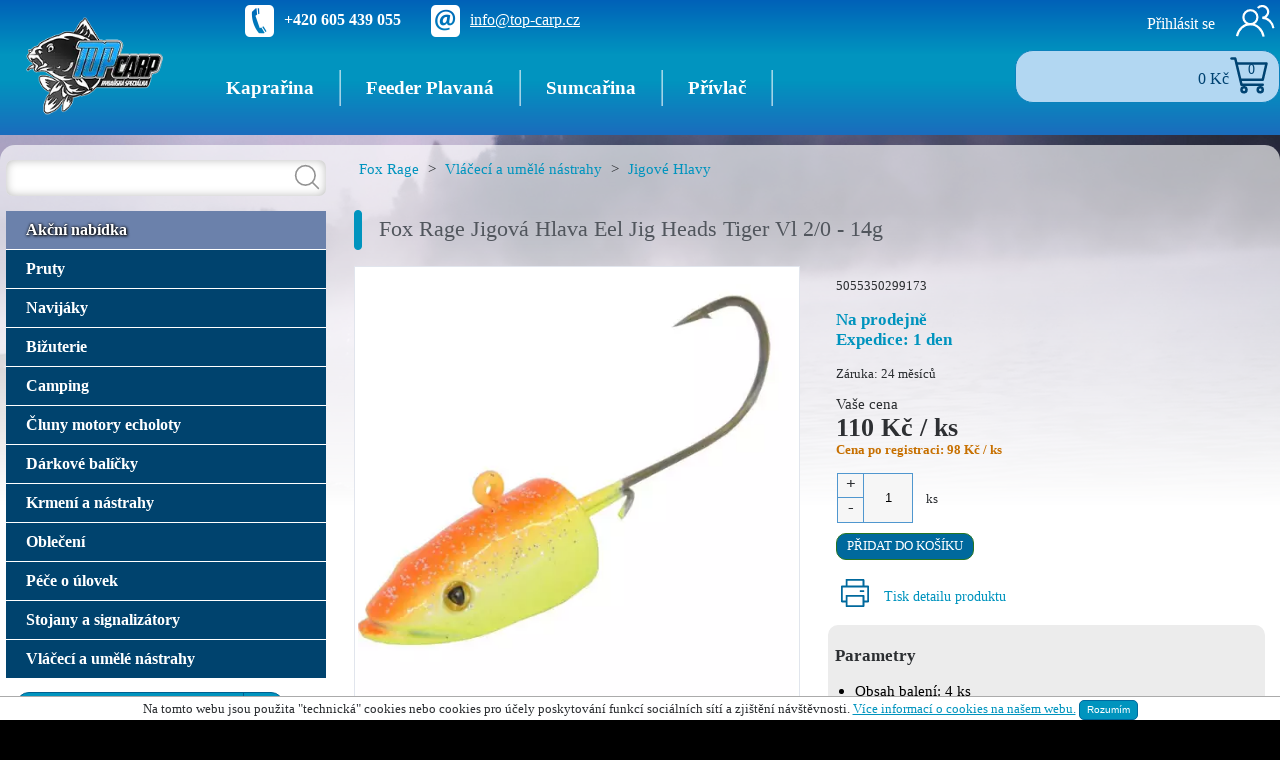

--- FILE ---
content_type: text/html; charset=UTF-8
request_url: https://www.top-carp.cz/cs/produkt/fox-rage-jigova-hlava-eel-jig-heads-tiger-vl-2-0-14g/
body_size: 21173
content:
<!DOCTYPE html>
<html xmlns="http://www.w3.org/1999/xhtml" xml:lang="cs" lang="cs">
<head><title>Fox Rage Jigová Hlava Eel Jig Heads Tiger Vl 2/0 - 14g | Top Carp - Rybářská speciálka</title><meta http-equiv="Content-Type" content="text/html; charset=utf-8" /><meta name="description" content="FOX RAGE EEL JIG HEADS TIGER Jigová hlavička - robustní, s velmi ostrým pevným kovaným háčkem, velká očka pro snadné a rychlé uchycení nástrah, nálite" /><meta name="keywords" content="" /><meta name="robots" content="all, index, follow" /><meta name="author" content="Top Carp - Rybářská speciálka" /><meta name="copyright" content="WEBMADE,spol. s r.o." /><meta name="viewport" content="width=device-width, maximum-scale=5.0" /><meta name="seznam-wmt" content="SRgy2mYY0poMOoTa9a76JP6SXux32b6j" /><link rel="apple-touch-icon" sizes="180x180" href="/media/ico/apple-touch-icon.png" /><link rel="icon" type="image/png" sizes="32x32" href="/media/ico/favicon-32x32.png" /><link rel="icon" type="image/png" sizes="16x16" href="/media/ico/favicon-16x16.png" /><link rel="manifest" href="/media/ico/site.webmanifest" /><link rel="mask-icon" href="/media/ico/safari-pinned-tab.svg" color="#ffffff" /><link rel="shortcut icon" href="/media/ico/favicon.ico" /><link rel="canonical" href="https://www.top-carp.cz/cs/produkt/fox-rage-jigova-hlava-eel-jig-heads-tiger-vl-2-0-14g/" /><meta name="apple-mobile-web-app-title" content="Top-Carp.cz"><meta name="application-name" content="Top-Carp.cz"><meta name="msapplication-TileColor" content="#2d89ef"><meta name="msapplication-config" content="/media/ico/browserconfig.xml"><meta name="theme-color" content="#4a4dc5"><meta property="og:type" content="og:product" /><meta property="og:title" content="Fox Rage Jigová Hlava Eel Jig Heads Tiger Vl 2/0 - 14g | Top Carp - Rybářská speciálka" /><meta property="og:url" content="https://www.top-carp.cz/cs/produkt/fox-rage-jigova-hlava-eel-jig-heads-tiger-vl-2-0-14g/" /><meta property="og:description" content="FOX RAGE EEL JIG HEADS TIGER Jigová hlavička - robustní, s velmi ostrým pevným kovaným háčkem, velká očka pro snadné a rychlé uchycení nástrah, nálite"/><meta property="og:image" content="https://www.top-carp.cz/media/images_product/137/d/tete-plombe-fox-rage-eel-tiger_1651056567.jpg"/><meta property="product:price:amount" content="110.00"/><meta property="product:price:currency" content="CZK"/><meta property="product:plural_title" content="Fox Rage Jigová Hlava Eel Jig Heads Tiger Vl 2/0 - 14g"/><meta name="twitter:card" content="summary" /><meta name="twitter:title" content="Fox Rage Jigová Hlava Eel Jig Heads Tiger Vl 2/0 - 14g | Top Carp - Rybářská speciálka" /><meta name="twitter:description" content="FOX RAGE EEL JIG HEADS TIGER Jigová hlavička - robustní, s velmi ostrým pevným kovaným háčkem, velká očka pro snadné a rychlé uchycení nástrah, nálite" /><meta name="twitter:image" content="https://www.top-carp.cz/media/shop_skin/logo.png" /><link href="/media/css/newlayout.css?v=0.0.3.56" type="text/css" rel="stylesheet" media="screen" /><link href="/media/css/layout_print.css?v=0.0.3.56" type="text/css" rel="stylesheet" media="print" /><link href="/media/css/facebox.css?v=0.0.3.56" type="text/css" rel="stylesheet" media="screen" /><link href="/media/css/catalog.css?v=0.0.3.56" type="text/css" rel="stylesheet" media="screen" /><link href="/media/css/fancybox.min.css?v=0.0.3.56" type="text/css" rel="stylesheet" media="screen" /><script src="/media/js/jquery.js?v=0.0.3.56"></script><script src="/media/js/nav_selective.js?v=0.0.3.56"></script><script src="/media/js/mootools-release-1.11.cokie.js?v=0.0.3.56"></script><script src="/media/js/basket_code.js?v=0.0.3.56"></script><script src="/media/js/basket.js?v=0.0.3.56"></script><script src="/media/js/folder-tree-static.js?v=0.0.3.56"></script><script src="/media/js/context-menu.js?v=0.0.3.56"></script><script src="/media/js/facebox.js?v=0.0.3.56"></script><script src="/media/js/common.js?v=0.0.3.56"></script><script src="/media/js/catalog.js?v=0.0.3.56"></script><script src="/media/js/detail.js?v=0.0.3.56"></script><script src="/media/js/fancybox.min.js?v=0.0.3.56"></script><script type="application/ld+json">
{
  "@context": "http://schema.org",
  "@type": "Organization",
  "name": "Top Carp",
  "description": "Rozsáhlý sortiment rybářských potřeb s hlavním důrazem na nové trendy v kaprařině a v lovu na feeder.",
  "image": "https://www.top-carp.cz/media/shop_skin/logo.png",
  "address": {
    "@type": "PostalAddress",
    "streetAddress": "Sakařova 351",
    "addressLocality": "Týn nad Vltavou",
    "postalCode": "375 01",
    "addressCountry": "Czech Republic"
  },
  "telephone": "+420 605 439 055",
  "email": "info@top-carp.cz",
  "url": "https://www.top-carp.cz/"
}
</script></head><body><div id="prekr"></div><header><div class="mid"><a id="logo" href="/" title="Top Carp - Rybářská speciálka"><picture><source srcset="/media/shop_skin/topcarp_logo.avif" type="image/avif"><source srcset="/media/shop_skin/topcarp_logo.webp" type="image/webp"><img src="/media/shop_skin/topcarp_logo.png" alt="Top Carp - Rybářská speciálka" /></picture></a><nav id="pouzit"><ul id="upkon"><li class="tel"><span class="_sp"></span>+420&nbsp;605&nbsp;439&nbsp;055</li><li class="mail"><span class="_sp"></span><a href="&#109;&#97;&#105;&#108;&#116;&#111;&#58;%69%6e%66%6f@%74%6f%70-%63%61%72%70.%63%7a" >&#x69;&#x6e;&#x66;&#x6f;&#x40;&#x74;&#x6f;&#x70;&#x2d;&#x63;&#x61;&#x72;&#x70;&#x2e;&#x63;&#x7a;</a></li></ul></nav><div id="kosusr"><a id="nuziv" onclick="vhMain('uz');"><img src="/media/svg/peoples.svg" id="uzivlogo_sp" alt="Přihlášení uživatele" /><span class="nadp2">Přihlásit se</span><hr class="stop_float" /></a><div class="popupWin uz ndisp"><div id="lgnFrm"><button class="btn-close" type="button" title="Zavřít">×</button><h1>Přihlásit se</h1><form action="/cs/prihlasit-se/" method="post" accept-charset="utf-8"><label for="login_index_box_login">Uživatelské jméno</label><input id="login_index_box_login" type="text" name="login_login" /><label for="login_index_box_password">Heslo</label><a href="/cs/uzivatel/zapomnute-heslo/" class="rgt" title="Zapomenuté heslo?">Zapomenuté heslo?</a><input id="login_index_box_password" type="password" name="login_password" /><button id="login_index_box_submit" class="submit" type="submit" name="odeslat" value="Přihlásit se" ><span>Přihlásit se</span></button><a href="/cs/registrace-noveho-zakaznika/" title="">Registrace nového zákazníka</a><input type="hidden" name="login_send" value="1" /><input type="hidden" name="request_uri" value="/cs/produkt/fox-rage-jigova-hlava-eel-jig-heads-tiger-vl-2-0-14g/" /></form></div></div>
<div id="basket"><a id="basket_link" href="/cs/nakupni-kosik/" title="Nákupní košík"><span id="basket_price_item" class="b_num">0&#0160;Kč</span><img src="/media/svg/cart.svg" id="kosik_ico" alt="ikona košíku" /><span id="basket_ks_item" class="b_num">0</span></a></div></div><input type="hidden" id="cheope" value="" /><a id="katmenu" onclick="vhMain('katal');" ><svg id="togmenu" viewBox="0 0 25 25" xmlns="http://www.w3.org/2000/svg"><rect class="rmenu" width="25" height="3" y="3"></rect><rect class="rmenu" width="25" height="3" y="11"></rect><rect class="rmenu" width="25" height="3" y="19"></rect> <path class="rclose" d="M 7,9 L 15,17 M 15,9 L 7,17"></path></svg>Menu</a></div></header><div id="page" ><div id="container"><aside id="men"><div id="fultext_search"><form action="/cs/hledat/" method="get" accept-charset="utf-8" onsubmit="return checkStrlen('id_search_query','id_search_query2','3','Řetězec musí obsahovat minimálně','znaky.');"><div id="id_search_query2" class="isq"><input id="id_search_query" aria-label="Search" type="text" name="q" value="" maxlength="84"/><button id="id_search_submit" class="submit"><img src="/media/svg/search.svg" alt="vyhledat" /></button></div></form>
</div><div id="id_eshop_nav_list"><div id="id_eshop_nav_list_box_form"><p id="id_eshop_nav_list_title">Navigace katalogu</p><div id="id_eshop_nav_list_box_form_mark"><form action="/" method="post"><input class="submit_nav" type="submit" value="Selektivní" /><input type="hidden" name="eshop_nav" value="s" /></form></div><div id="id_eshop_nav_list_box_form_category"><p><span class="submit_span_nav">Stromeček</span></p></div><div class="nofloat"></div></div><div class="nofloat"></div><div id="id_eshop_nav_arch"><form action="/" method="post"><input id="id_eshop_arch" type="checkbox" name="eshop_arch" value="1" onclick="navSetArchive('id_eshop_arch','/cs/katalog/zobrazit-zbozi-v-archivu/','Nastavuji zobrazování zboží z archivu...');"  /> <label>Zobrazovat i zboží z archivu</label><input id="id_eshop_arch_url" type="hidden" name="eshop_arch_url" value="none" /></form></div><div class="nofloat"></div></div><nav id="catmenu"><ul id="action_list" class="dhtmlgoodies_tree"><li><a class="akce" href="/cs/akcni-nabidka/" title="Akční nabídka"><span>Akční nabídka</span></a></li></ul><ul id="dhtmlgoodies_tree2" class="pouzitmenu"><li><a href="/cs/druh-lovu/kaprarina/">Kaprařina</a><ul class="hid"><li><a href="/cs/druh-lovu/kaprarina/stojany-signalizatory/" title="Stojany a signalizátory"><img loading="lazy" src="/media/images_sort/category/11.jpg" class="skupimg" data-src="/media/images_sort/category/11.jpg" alt="Stojany a signalizátory" /><span>Stojany a signalizátory</span></a></li><li><a href="/cs/druh-lovu/kaprarina/krmeni-a-nastrahy/" title="Krmení a nástrahy"><img loading="lazy" src="/media/images_sort/category/61.jpg" class="skupimg" data-src="/media/images_sort/category/61.jpg" alt="Krmení a nástrahy" /><span>Krmení a nástrahy</span></a></li><li><a href="/cs/druh-lovu/kaprarina/pece-o-ulovek/" title="Péče o úlovek"><img loading="lazy" src="/media/images_sort/category/22.jpg" class="skupimg" data-src="/media/images_sort/category/22.jpg" alt="Péče o úlovek" /><span>Péče o úlovek</span></a></li><li><a href="/cs/druh-lovu/kaprarina/camping/" title="Camping"><img loading="lazy" src="/media/images_sort/category/6.jpg" class="skupimg" data-src="/media/images_sort/category/6.jpg" alt="Camping" /><span>Camping</span></a></li><li><a href="/cs/druh-lovu/kaprarina/bizuterie/" title="Bižuterie"><img loading="lazy" src="/media/images_sort/category/54.jpg" class="skupimg" data-src="/media/images_sort/category/54.jpg" alt="Bižuterie" /><span>Bižuterie</span></a></li><li><a href="/cs/druh-lovu/kaprarina/navijaky/" title="Navijáky"><img loading="lazy" src="/media/images_sort/category/2.jpg" class="skupimg" data-src="/media/images_sort/category/2.jpg" alt="Navijáky" /><span>Navijáky</span></a></li><li><a href="/cs/druh-lovu/kaprarina/obleceni/" title="Oblečení"><img loading="lazy" src="/media/images_sort/category/60.jpg" class="skupimg" data-src="/media/images_sort/category/60.jpg" alt="Oblečení" /><span>Oblečení</span></a></li><li><a href="/cs/druh-lovu/kaprarina/cluny-motory-echoloty/" title="Čluny motory echoloty"><img loading="lazy" src="/media/images_sort/category/7.jpg" class="skupimg" data-src="/media/images_sort/category/7.jpg" alt="Čluny motory echoloty" /><span>Čluny motory echoloty</span></a></li><li><a href="/cs/druh-lovu/kaprarina/pruty/" title="Pruty"><img loading="lazy" src="/media/images_sort/category/10.jpg" class="skupimg" data-src="/media/images_sort/category/10.jpg" alt="Pruty" /><span>Pruty</span></a></li><li><a href="/cs/druh-lovu/kaprarina/none/" title="Nezařazeno"><span>Nezařazeno</span></a></li><li><a href="/cs/druh-lovu/kaprarina/vlaceci-a-umele-nastrahy/" title="Vláčecí a umělé nástrahy"><img loading="lazy" src="/media/images_sort/category/62.jpg" class="skupimg" data-src="/media/images_sort/category/62.jpg" alt="Vláčecí a umělé nástrahy" /><span>Vláčecí a umělé nástrahy</span></a></li><li><a href="/cs/druh-lovu/kaprarina/darkove-balicky/" title="Dárkové balíčky"><span>Dárkové balíčky</span></a></li></ul></li><li><a href="/cs/druh-lovu/feeder-plavana/">Feeder Plavaná</a><ul class="hid"><li><a href="/cs/druh-lovu/feeder-plavana/krmeni-a-nastrahy/" title="Krmení a nástrahy"><img loading="lazy" src="/media/images_sort/category/61.jpg" class="skupimg" data-src="/media/images_sort/category/61.jpg" alt="Krmení a nástrahy" /><span>Krmení a nástrahy</span></a></li><li><a href="/cs/druh-lovu/feeder-plavana/stojany-signalizatory/" title="Stojany a signalizátory"><img loading="lazy" src="/media/images_sort/category/11.jpg" class="skupimg" data-src="/media/images_sort/category/11.jpg" alt="Stojany a signalizátory" /><span>Stojany a signalizátory</span></a></li><li><a href="/cs/druh-lovu/feeder-plavana/bizuterie/" title="Bižuterie"><img loading="lazy" src="/media/images_sort/category/54.jpg" class="skupimg" data-src="/media/images_sort/category/54.jpg" alt="Bižuterie" /><span>Bižuterie</span></a></li><li><a href="/cs/druh-lovu/feeder-plavana/pece-o-ulovek/" title="Péče o úlovek"><img loading="lazy" src="/media/images_sort/category/22.jpg" class="skupimg" data-src="/media/images_sort/category/22.jpg" alt="Péče o úlovek" /><span>Péče o úlovek</span></a></li><li><a href="/cs/druh-lovu/feeder-plavana/camping/" title="Camping"><img loading="lazy" src="/media/images_sort/category/6.jpg" class="skupimg" data-src="/media/images_sort/category/6.jpg" alt="Camping" /><span>Camping</span></a></li><li><a href="/cs/druh-lovu/feeder-plavana/pruty/" title="Pruty"><img loading="lazy" src="/media/images_sort/category/10.jpg" class="skupimg" data-src="/media/images_sort/category/10.jpg" alt="Pruty" /><span>Pruty</span></a></li><li><a href="/cs/druh-lovu/feeder-plavana/navijaky/" title="Navijáky"><img loading="lazy" src="/media/images_sort/category/2.jpg" class="skupimg" data-src="/media/images_sort/category/2.jpg" alt="Navijáky" /><span>Navijáky</span></a></li><li><a href="/cs/druh-lovu/feeder-plavana/obleceni/" title="Oblečení"><img loading="lazy" src="/media/images_sort/category/60.jpg" class="skupimg" data-src="/media/images_sort/category/60.jpg" alt="Oblečení" /><span>Oblečení</span></a></li><li><a href="/cs/druh-lovu/feeder-plavana/vlaceci-a-umele-nastrahy/" title="Vláčecí a umělé nástrahy"><img loading="lazy" src="/media/images_sort/category/62.jpg" class="skupimg" data-src="/media/images_sort/category/62.jpg" alt="Vláčecí a umělé nástrahy" /><span>Vláčecí a umělé nástrahy</span></a></li><li><a href="/cs/druh-lovu/feeder-plavana/none/" title="Nezařazeno"><span>Nezařazeno</span></a></li><li><a href="/cs/druh-lovu/feeder-plavana/darkove-balicky/" title="Dárkové balíčky"><span>Dárkové balíčky</span></a></li></ul></li><li><a href="/cs/druh-lovu/sumcarina/">Sumcařina</a><ul class="hid"><li><a href="/cs/druh-lovu/sumcarina/navijaky/" title="Navijáky"><img loading="lazy" src="/media/images_sort/category/2.jpg" class="skupimg" data-src="/media/images_sort/category/2.jpg" alt="Navijáky" /><span>Navijáky</span></a></li><li><a href="/cs/druh-lovu/sumcarina/krmeni-a-nastrahy/" title="Krmení a nástrahy"><img loading="lazy" src="/media/images_sort/category/61.jpg" class="skupimg" data-src="/media/images_sort/category/61.jpg" alt="Krmení a nástrahy" /><span>Krmení a nástrahy</span></a></li><li><a href="/cs/druh-lovu/sumcarina/pece-o-ulovek/" title="Péče o úlovek"><img loading="lazy" src="/media/images_sort/category/22.jpg" class="skupimg" data-src="/media/images_sort/category/22.jpg" alt="Péče o úlovek" /><span>Péče o úlovek</span></a></li><li><a href="/cs/druh-lovu/sumcarina/stojany-signalizatory/" title="Stojany a signalizátory"><img loading="lazy" src="/media/images_sort/category/11.jpg" class="skupimg" data-src="/media/images_sort/category/11.jpg" alt="Stojany a signalizátory" /><span>Stojany a signalizátory</span></a></li><li><a href="/cs/druh-lovu/sumcarina/bizuterie/" title="Bižuterie"><img loading="lazy" src="/media/images_sort/category/54.jpg" class="skupimg" data-src="/media/images_sort/category/54.jpg" alt="Bižuterie" /><span>Bižuterie</span></a></li><li><a href="/cs/druh-lovu/sumcarina/vlaceci-a-umele-nastrahy/" title="Vláčecí a umělé nástrahy"><img loading="lazy" src="/media/images_sort/category/62.jpg" class="skupimg" data-src="/media/images_sort/category/62.jpg" alt="Vláčecí a umělé nástrahy" /><span>Vláčecí a umělé nástrahy</span></a></li><li><a href="/cs/druh-lovu/sumcarina/pruty/" title="Pruty"><img loading="lazy" src="/media/images_sort/category/10.jpg" class="skupimg" data-src="/media/images_sort/category/10.jpg" alt="Pruty" /><span>Pruty</span></a></li><li><a href="/cs/druh-lovu/sumcarina/camping/" title="Camping"><img loading="lazy" src="/media/images_sort/category/6.jpg" class="skupimg" data-src="/media/images_sort/category/6.jpg" alt="Camping" /><span>Camping</span></a></li><li><a href="/cs/druh-lovu/sumcarina/cluny-motory-echoloty/" title="Čluny motory echoloty"><img loading="lazy" src="/media/images_sort/category/7.jpg" class="skupimg" data-src="/media/images_sort/category/7.jpg" alt="Čluny motory echoloty" /><span>Čluny motory echoloty</span></a></li><li><a href="/cs/druh-lovu/sumcarina/obleceni/" title="Oblečení"><img loading="lazy" src="/media/images_sort/category/60.jpg" class="skupimg" data-src="/media/images_sort/category/60.jpg" alt="Oblečení" /><span>Oblečení</span></a></li><li><a href="/cs/druh-lovu/sumcarina/none/" title="Nezařazeno"><span>Nezařazeno</span></a></li></ul></li><li><a href="/cs/druh-lovu/privlac/">Přívlač</a><ul class="hid"><li><a href="/cs/druh-lovu/privlac/krmeni-a-nastrahy/" title="Krmení a nástrahy"><img loading="lazy" src="/media/images_sort/category/61.jpg" class="skupimg" data-src="/media/images_sort/category/61.jpg" alt="Krmení a nástrahy" /><span>Krmení a nástrahy</span></a></li><li><a href="/cs/druh-lovu/privlac/pece-o-ulovek/" title="Péče o úlovek"><img loading="lazy" src="/media/images_sort/category/22.jpg" class="skupimg" data-src="/media/images_sort/category/22.jpg" alt="Péče o úlovek" /><span>Péče o úlovek</span></a></li><li><a href="/cs/druh-lovu/privlac/bizuterie/" title="Bižuterie"><img loading="lazy" src="/media/images_sort/category/54.jpg" class="skupimg" data-src="/media/images_sort/category/54.jpg" alt="Bižuterie" /><span>Bižuterie</span></a></li><li><a href="/cs/druh-lovu/privlac/vlaceci-a-umele-nastrahy/" title="Vláčecí a umělé nástrahy"><img loading="lazy" src="/media/images_sort/category/62.jpg" class="skupimg" data-src="/media/images_sort/category/62.jpg" alt="Vláčecí a umělé nástrahy" /><span>Vláčecí a umělé nástrahy</span></a></li><li><a href="/cs/druh-lovu/privlac/camping/" title="Camping"><img loading="lazy" src="/media/images_sort/category/6.jpg" class="skupimg" data-src="/media/images_sort/category/6.jpg" alt="Camping" /><span>Camping</span></a></li><li><a href="/cs/druh-lovu/privlac/pruty/" title="Pruty"><img loading="lazy" src="/media/images_sort/category/10.jpg" class="skupimg" data-src="/media/images_sort/category/10.jpg" alt="Pruty" /><span>Pruty</span></a></li><li><a href="/cs/druh-lovu/privlac/navijaky/" title="Navijáky"><img loading="lazy" src="/media/images_sort/category/2.jpg" class="skupimg" data-src="/media/images_sort/category/2.jpg" alt="Navijáky" /><span>Navijáky</span></a></li><li><a href="/cs/druh-lovu/privlac/obleceni/" title="Oblečení"><img loading="lazy" src="/media/images_sort/category/60.jpg" class="skupimg" data-src="/media/images_sort/category/60.jpg" alt="Oblečení" /><span>Oblečení</span></a></li><li><a href="/cs/druh-lovu/privlac/cluny-motory-echoloty/" title="Čluny motory echoloty"><img loading="lazy" src="/media/images_sort/category/7.jpg" class="skupimg" data-src="/media/images_sort/category/7.jpg" alt="Čluny motory echoloty" /><span>Čluny motory echoloty</span></a></li><li><a href="/cs/druh-lovu/privlac/none/" title="Nezařazeno"><span>Nezařazeno</span></a></li></ul></li></ul>
<ul id="dhtmlgoodies_tree" class="dhtmlgoodies_tree"><li ><a href="/cs/katalog/znacka-no/pruty/" title="Pruty" ><img class="menimg" src="/media/images_sort/category/10.jpg" alt="Pruty" /><span>Pruty</span></a><ul class="hid "><li class="imgskuphei "><a href="/cs/katalog/znacka-no/pruty/kaprove-pruty/" title="Kaprové pruty" ><img loading="lazy" src="/media/images_sort/groups/87.jpg" class="skupimg" data-src="/media/images_sort/groups/87.jpg" alt="Kaprové pruty" /><span>Kaprové pruty</span></a><ul class="hid "><li class="imgskuphei "><a href="/cs/katalog/znacka-no/pruty/kaprove-pruty/2-dilne/" title="2 dílné" ><img loading="lazy" src="/media/images_sort/groups/401.jpg" class="skupimg" data-src="/media/images_sort/groups/401.jpg" alt="2 dílné" /><span>2 dílné</span></a></li><li class="imgskuphei "><a href="/cs/katalog/znacka-no/pruty/kaprove-pruty/3-a-4-dilne/" title="3 a 4 dílné" ><img loading="lazy" src="/media/images_sort/groups/402.jpg" class="skupimg" data-src="/media/images_sort/groups/402.jpg" alt="3 a 4 dílné" /><span>3 a 4 dílné</span></a></li><li class="imgskuphei "><a href="/cs/katalog/znacka-no/pruty/kaprove-pruty/spodove-pruty/" title="Spodové Pruty" ><img loading="lazy" src="/media/images_sort/groups/487.jpg" class="skupimg" data-src="/media/images_sort/groups/487.jpg" alt="Spodové Pruty" /><span>Spodové Pruty</span></a></li><li class="imgskuphei "><a href="/cs/katalog/znacka-no/pruty/kaprove-pruty/teleskopy/" title="Teleskopy" ><img loading="lazy" src="/media/images_sort/groups/403.jpg" class="skupimg" data-src="/media/images_sort/groups/403.jpg" alt="Teleskopy" /><span>Teleskopy</span></a></li><li class="imgskuphei "><a href="/cs/katalog/znacka-no/pruty/kaprove-pruty/travelerove/" title="Travelerové" ><img loading="lazy" src="/media/images_sort/groups/418.jpg" class="skupimg" data-src="/media/images_sort/groups/418.jpg" alt="Travelerové" /><span>Travelerové</span></a></li></ul></li><li class="imgskuphei "><a href="/cs/katalog/znacka-no/pruty/pruty-privlacove/" title="Pruty přívlačové" ><img loading="lazy" src="/media/images_sort/groups/130.jpg" class="skupimg" data-src="/media/images_sort/groups/130.jpg" alt="Pruty přívlačové" /><span>Pruty přívlačové</span></a><ul class="hid "><li class=""><a href="/cs/katalog/znacka-no/pruty/pruty-privlacove/baitcastove/" title="Baitcastové" ><span>Baitcastové</span></a></li><li class="imgskuphei "><a href="/cs/katalog/znacka-no/pruty/pruty-privlacove/klasicke/" title="Klasické" ><img loading="lazy" src="/media/images_sort/groups/414.jpg" class="skupimg" data-src="/media/images_sort/groups/414.jpg" alt="Klasické" /><span>Klasické</span></a></li></ul></li><li class="imgskuphei "><a href="/cs/katalog/znacka-no/pruty/barbel-parmove/" title="Barbel - parmové" ><img loading="lazy" src="/media/images_sort/groups/144.jpg" class="skupimg" data-src="/media/images_sort/groups/144.jpg" alt="Barbel - parmové" /><span>Barbel - parmové</span></a></li><li class=""><a href="/cs/katalog/znacka-no/pruty/bice/" title="Biče" ><span>Biče</span></a></li><li class="imgskuphei "><a href="/cs/katalog/znacka-no/pruty/markerove-a-spodove/" title="Markerové a Spodové" ><img loading="lazy" src="/media/images_sort/groups/498.jpg" class="skupimg" data-src="/media/images_sort/groups/498.jpg" alt="Markerové a Spodové" /><span>Markerové a Spodové</span></a></li><li class="imgskuphei "><a href="/cs/katalog/znacka-no/pruty/morske-pruty/" title="Mořské pruty" ><img loading="lazy" src="/media/images_sort/groups/106.jpg" class="skupimg" data-src="/media/images_sort/groups/106.jpg" alt="Mořské pruty" /><span>Mořské pruty</span></a></li><li class="imgskuphei "><a href="/cs/katalog/znacka-no/pruty/plavackove/" title="Plavačkové a Bolognesové" ><img loading="lazy" src="/media/images_sort/groups/107.jpg" class="skupimg" data-src="/media/images_sort/groups/107.jpg" alt="Plavačkové a Bolognesové" /><span>Plavačkové a Bolognesové</span></a></li><li class="imgskuphei "><a href="/cs/katalog/znacka-no/pruty/feederove-pruty/" title="Feederové pruty" ><img loading="lazy" src="/media/images_sort/groups/88.jpg" class="skupimg" data-src="/media/images_sort/groups/88.jpg" alt="Feederové pruty" /><span>Feederové pruty</span></a><ul class="hid "><li class="imgskuphei "><a href="/cs/katalog/znacka-no/pruty/feederove-pruty/pruty-feederove/" title="Pruty Feederové" ><img loading="lazy" src="/media/images_sort/groups/435.jpg" class="skupimg" data-src="/media/images_sort/groups/435.jpg" alt="Pruty Feederové" /><span>Pruty Feederové</span></a></li><li class="imgskuphei "><a href="/cs/katalog/znacka-no/pruty/feederove-pruty/spicky-feederove/" title="Špičky Feederové" ><img loading="lazy" src="/media/images_sort/groups/436.jpg" class="skupimg" data-src="/media/images_sort/groups/436.jpg" alt="Špičky Feederové" /><span>Špičky Feederové</span></a></li></ul></li><li class="imgskuphei "><a href="/cs/katalog/znacka-no/pruty/pruty-na-vyvesenou/" title="Pruty Na Vyvěšenou" ><img loading="lazy" src="/media/images_sort/groups/489.jpg" class="skupimg" data-src="/media/images_sort/groups/489.jpg" alt="Pruty Na Vyvěšenou" /><span>Pruty Na Vyvěšenou</span></a></li><li class="imgskuphei "><a href="/cs/katalog/znacka-no/pruty/pruty-pro-lov-na-rybicku/" title="Pruty pro lov na rybičku" ><img loading="lazy" src="/media/images_sort/groups/205.jpg" class="skupimg" data-src="/media/images_sort/groups/205.jpg" alt="Pruty pro lov na rybičku" /><span>Pruty pro lov na rybičku</span></a></li><li class="imgskuphei "><a href="/cs/katalog/znacka-no/pruty/sumcove/" title="Sumcové" ><img loading="lazy" src="/media/images_sort/groups/156.jpg" class="skupimg" data-src="/media/images_sort/groups/156.jpg" alt="Sumcové" /><span>Sumcové</span></a></li><li class="imgskuphei "><a href="/cs/katalog/znacka-no/pruty/teleskopicke/" title="Teleskopické" ><img loading="lazy" src="/media/images_sort/groups/157.jpg" class="skupimg" data-src="/media/images_sort/groups/157.jpg" alt="Teleskopické" /><span>Teleskopické</span></a><ul class="hid "><li class="imgskuphei "><a href="/cs/katalog/znacka-no/pruty/teleskopicke/univerzalni/" title="Univerzální" ><img loading="lazy" src="/media/images_sort/groups/159.jpg" class="skupimg" data-src="/media/images_sort/groups/159.jpg" alt="Univerzální" /><span>Univerzální</span></a></li></ul></li></ul></li><li ><a href="/cs/katalog/znacka-no/navijaky/" title="Navijáky" ><img class="menimg" src="/media/images_sort/category/2.jpg" alt="Navijáky" /><span>Navijáky</span></a><ul class="hid "><li class="imgskuphei "><a href="/cs/katalog/znacka-no/navijaky/feederove/" title="Feederové a Matchové" ><img loading="lazy" src="/media/images_sort/groups/434.jpg" class="skupimg" data-src="/media/images_sort/groups/434.jpg" alt="Feederové a Matchové" /><span>Feederové a Matchové</span></a></li><li class="imgskuphei "><a href="/cs/katalog/znacka-no/navijaky/maziva-pro-navijaky/" title="Maziva pro navijáky" ><img loading="lazy" src="/media/images_sort/groups/543.jpg" class="skupimg" data-src="/media/images_sort/groups/543.jpg" alt="Maziva pro navijáky" /><span>Maziva pro navijáky</span></a></li><li class="imgskuphei "><a href="/cs/katalog/znacka-no/navijaky/multiplikatory-a-baitcasty/" title="Multiplikátory a Baitcasty" ><img loading="lazy" src="/media/images_sort/groups/178.jpg" class="skupimg" data-src="/media/images_sort/groups/178.jpg" alt="Multiplikátory a Baitcasty" /><span>Multiplikátory a Baitcasty</span></a></li><li class="imgskuphei "><a href="/cs/katalog/znacka-no/navijaky/predni-brzda/" title="Přední brzda" ><img loading="lazy" src="/media/images_sort/groups/132.jpg" class="skupimg" data-src="/media/images_sort/groups/132.jpg" alt="Přední brzda" /><span>Přední brzda</span></a></li><li class="imgskuphei "><a href="/cs/katalog/znacka-no/navijaky/spod-a-marker/" title="Spod a Marker" ><img loading="lazy" src="/media/images_sort/groups/519.jpg" class="skupimg" data-src="/media/images_sort/groups/519.jpg" alt="Spod a Marker" /><span>Spod a Marker</span></a></li><li class="imgskuphei "><a href="/cs/katalog/znacka-no/navijaky/velkokapacitni-kaprove/" title="Velkokapacitní - Kaprové" ><img loading="lazy" src="/media/images_sort/groups/175.jpg" class="skupimg" data-src="/media/images_sort/groups/175.jpg" alt="Velkokapacitní - Kaprové" /><span>Velkokapacitní - Kaprové</span></a></li><li class="imgskuphei "><a href="/cs/katalog/znacka-no/navijaky/volnobezna-brzda/" title="Volnoběžná brzda" ><img loading="lazy" src="/media/images_sort/groups/131.jpg" class="skupimg" data-src="/media/images_sort/groups/131.jpg" alt="Volnoběžná brzda" /><span>Volnoběžná brzda</span></a></li><li class="imgskuphei "><a href="/cs/katalog/znacka-no/navijaky/zadni-brzda/" title="Zadní brzda" ><img loading="lazy" src="/media/images_sort/groups/116.jpg" class="skupimg" data-src="/media/images_sort/groups/116.jpg" alt="Zadní brzda" /><span>Zadní brzda</span></a></li></ul></li><li ><a href="/cs/katalog/znacka-no/bizuterie/" title="Bižuterie" ><img class="menimg" src="/media/images_sort/category/54.jpg" alt="Bižuterie" /><span>Bižuterie</span></a><ul class="hid "><li class="imgskuphei "><a href="/cs/katalog/znacka-no/bizuterie/zateze-broky/" title="Olova, žátěže, broky" ><img loading="lazy" src="/media/images_sort/groups/121.jpg" class="skupimg" data-src="/media/images_sort/groups/121.jpg" alt="Olova, žátěže, broky" /><span>Olova, žátěže, broky</span></a><ul class="hid "><li class="imgskuphei "><a href="/cs/katalog/znacka-no/bizuterie/zateze-broky/back-leady/" title="Back leady" ><img loading="lazy" src="/media/images_sort/groups/356.jpg" class="skupimg" data-src="/media/images_sort/groups/356.jpg" alt="Back leady" /><span>Back leady</span></a></li><li class="imgskuphei "><a href="/cs/katalog/znacka-no/bizuterie/zateze-broky/vyvazovaci-oluvka/" title="Broky a vyvažovací olůvka" ><img loading="lazy" src="/media/images_sort/groups/387.jpg" class="skupimg" data-src="/media/images_sort/groups/387.jpg" alt="Broky a vyvažovací olůvka" /><span>Broky a vyvažovací olůvka</span></a></li><li class="imgskuphei "><a href="/cs/katalog/znacka-no/bizuterie/zateze-broky/koncove-zateze/" title="Koncová olova" ><img loading="lazy" src="/media/images_sort/groups/417.jpg" class="skupimg" data-src="/media/images_sort/groups/417.jpg" alt="Koncová olova" /><span>Koncová olova</span></a></li><li class="imgskuphei "><a href="/cs/katalog/znacka-no/bizuterie/zateze-broky/olova-na-mereni-hloubky/" title="Olova na měření hloubky" ><img loading="lazy" src="/media/images_sort/groups/459.jpg" class="skupimg" data-src="/media/images_sort/groups/459.jpg" alt="Olova na měření hloubky" /><span>Olova na měření hloubky</span></a></li><li class="imgskuphei "><a href="/cs/katalog/znacka-no/bizuterie/zateze-broky/plasticka-olova/" title="Plastická olova" ><img loading="lazy" src="/media/images_sort/groups/388.jpg" class="skupimg" data-src="/media/images_sort/groups/388.jpg" alt="Plastická olova" /><span>Plastická olova</span></a></li><li class="imgskuphei "><a href="/cs/katalog/znacka-no/bizuterie/zateze-broky/prubezna-olova/" title="Průběžná olova" ><img loading="lazy" src="/media/images_sort/groups/449.jpg" class="skupimg" data-src="/media/images_sort/groups/449.jpg" alt="Průběžná olova" /><span>Průběžná olova</span></a></li></ul></li><li class="imgskuphei "><a href="/cs/katalog/znacka-no/bizuterie/hacky/" title="Háčky" ><img loading="lazy" src="/media/images_sort/groups/77.jpg" class="skupimg" data-src="/media/images_sort/groups/77.jpg" alt="Háčky" /><span>Háčky</span></a><ul class="hid "><li class="imgskuphei "><a href="/cs/katalog/znacka-no/bizuterie/hacky/boilie-bez-protihrotu/" title="Boilie bez protihrotu" ><img loading="lazy" src="/media/images_sort/groups/504.jpg" class="skupimg" data-src="/media/images_sort/groups/504.jpg" alt="Boilie bez protihrotu" /><span>Boilie bez protihrotu</span></a></li><li class="imgskuphei "><a href="/cs/katalog/znacka-no/bizuterie/hacky/boilie-s-protihrotem/" title="Boilie s protihrotem" ><img loading="lazy" src="/media/images_sort/groups/505.jpg" class="skupimg" data-src="/media/images_sort/groups/505.jpg" alt="Boilie s protihrotem" /><span>Boilie s protihrotem</span></a></li><li class="imgskuphei "><a href="/cs/katalog/znacka-no/bizuterie/hacky/dvojhacky-a-trojhacky/" title="Dvojháčky a trojháčky" ><img loading="lazy" src="/media/images_sort/groups/385.jpg" class="skupimg" data-src="/media/images_sort/groups/385.jpg" alt="Dvojháčky a trojháčky" /><span>Dvojháčky a trojháčky</span></a></li><li class="imgskuphei "><a href="/cs/katalog/znacka-no/bizuterie/hacky/feeder-a-plavana/" title="Feeder a Plavaná" ><img loading="lazy" src="/media/images_sort/groups/506.jpg" class="skupimg" data-src="/media/images_sort/groups/506.jpg" alt="Feeder a Plavaná" /><span>Feeder a Plavaná</span></a></li><li class="imgskuphei "><a href="/cs/katalog/znacka-no/bizuterie/hacky/na-dravce/" title="Na Dravce" ><img loading="lazy" src="/media/images_sort/groups/508.jpg" class="skupimg" data-src="/media/images_sort/groups/508.jpg" alt="Na Dravce" /><span>Na Dravce</span></a></li><li class="imgskuphei "><a href="/cs/katalog/znacka-no/bizuterie/hacky/na-zizaly/" title="Na Žížaly" ><img loading="lazy" src="/media/images_sort/groups/507.jpg" class="skupimg" data-src="/media/images_sort/groups/507.jpg" alt="Na Žížaly" /><span>Na Žížaly</span></a></li><li class="imgskuphei "><a href="/cs/katalog/znacka-no/bizuterie/hacky/sumcove/" title="Sumcové" ><img loading="lazy" src="/media/images_sort/groups/503.jpg" class="skupimg" data-src="/media/images_sort/groups/503.jpg" alt="Sumcové" /><span>Sumcové</span></a></li><li class="imgskuphei "><a href="/cs/katalog/znacka-no/bizuterie/hacky/hacky-s-lopatkou/" title="Univerzální s lopatkou" ><img loading="lazy" src="/media/images_sort/groups/384.jpg" class="skupimg" data-src="/media/images_sort/groups/384.jpg" alt="Univerzální s lopatkou" /><span>Univerzální s lopatkou</span></a></li><li class="imgskuphei "><a href="/cs/katalog/znacka-no/bizuterie/hacky/hacky-s-ockem/" title="Univerzální s očkem" ><img loading="lazy" src="/media/images_sort/groups/383.jpg" class="skupimg" data-src="/media/images_sort/groups/383.jpg" alt="Univerzální s očkem" /><span>Univerzální s očkem</span></a></li></ul></li><li class="imgskuphei "><a href="/cs/katalog/znacka-no/bizuterie/rybarske-nastroje/" title="Rybářské nástroje" ><img loading="lazy" src="/media/images_sort/groups/372.jpg" class="skupimg" data-src="/media/images_sort/groups/372.jpg" alt="Rybářské nástroje" /><span>Rybářské nástroje</span></a><ul class="hid "><li class="imgskuphei "><a href="/cs/katalog/znacka-no/bizuterie/rybarske-nastroje/brousky-na-hacky/" title="Brousky na háčky" ><img loading="lazy" src="/media/images_sort/groups/541.jpg" class="skupimg" data-src="/media/images_sort/groups/541.jpg" alt="Brousky na háčky" /><span>Brousky na háčky</span></a></li><li class="imgskuphei "><a href="/cs/katalog/znacka-no/bizuterie/rybarske-nastroje/dipovaci-kleste/" title="Dipovací kleště" ><img loading="lazy" src="/media/images_sort/groups/381.jpg" class="skupimg" data-src="/media/images_sort/groups/381.jpg" alt="Dipovací kleště" /><span>Dipovací kleště</span></a></li><li class="imgskuphei "><a href="/cs/katalog/znacka-no/bizuterie/rybarske-nastroje/kleste/" title="Kleště" ><img loading="lazy" src="/media/images_sort/groups/374.jpg" class="skupimg" data-src="/media/images_sort/groups/374.jpg" alt="Kleště" /><span>Kleště</span></a></li><li class="imgskuphei "><a href="/cs/katalog/znacka-no/bizuterie/rybarske-nastroje/krimpovaci-kleste/" title="Krimpovací kleště a krimpy" ><img loading="lazy" src="/media/images_sort/groups/475.jpg" class="skupimg" data-src="/media/images_sort/groups/475.jpg" alt="Krimpovací kleště a krimpy" /><span>Krimpovací kleště a krimpy</span></a></li><li class="imgskuphei "><a href="/cs/katalog/znacka-no/bizuterie/rybarske-nastroje/navlekace/" title="Navlékače" ><img loading="lazy" src="/media/images_sort/groups/382.jpg" class="skupimg" data-src="/media/images_sort/groups/382.jpg" alt="Navlékače" /><span>Navlékače</span></a></li><li class="imgskuphei "><a href="/cs/katalog/znacka-no/bizuterie/rybarske-nastroje/nuzky-a-cvakatka/" title="Nůžky a cvakátka" ><img loading="lazy" src="/media/images_sort/groups/376.jpg" class="skupimg" data-src="/media/images_sort/groups/376.jpg" alt="Nůžky a cvakátka" /><span>Nůžky a cvakátka</span></a></li><li class="imgskuphei "><a href="/cs/katalog/znacka-no/bizuterie/rybarske-nastroje/peany-a-vyprostovace/" title="Peany a vyprošťovače" ><img loading="lazy" src="/media/images_sort/groups/373.jpg" class="skupimg" data-src="/media/images_sort/groups/373.jpg" alt="Peany a vyprošťovače" /><span>Peany a vyprošťovače</span></a></li><li class="imgskuphei "><a href="/cs/katalog/znacka-no/bizuterie/rybarske-nastroje/stahovace-snurek/" title="Stahovače šňůrek" ><img loading="lazy" src="/media/images_sort/groups/460.jpg" class="skupimg" data-src="/media/images_sort/groups/460.jpg" alt="Stahovače šňůrek" /><span>Stahovače šňůrek</span></a></li><li class="imgskuphei "><a href="/cs/katalog/znacka-no/bizuterie/rybarske-nastroje/utahovace-uzlu/" title="Utahovače uzlů" ><img loading="lazy" src="/media/images_sort/groups/377.jpg" class="skupimg" data-src="/media/images_sort/groups/377.jpg" alt="Utahovače uzlů" /><span>Utahovače uzlů</span></a></li><li class="imgskuphei "><a href="/cs/katalog/znacka-no/bizuterie/rybarske-nastroje/vazace-hacku/" title="Vazače háčků" ><img loading="lazy" src="/media/images_sort/groups/457.jpg" class="skupimg" data-src="/media/images_sort/groups/457.jpg" alt="Vazače háčků" /><span>Vazače háčků</span></a></li><li class="imgskuphei "><a href="/cs/katalog/znacka-no/bizuterie/rybarske-nastroje/vakrajovatka/" title="Vykrajovátka" ><img loading="lazy" src="/media/images_sort/groups/378.jpg" class="skupimg" data-src="/media/images_sort/groups/378.jpg" alt="Vykrajovátka" /><span>Vykrajovátka</span></a></li></ul></li><li class="imgskuphei "><a href="/cs/katalog/znacka-no/bizuterie/krmitka/" title="Krmítka" ><img loading="lazy" src="/media/images_sort/groups/243.jpg" class="skupimg" data-src="/media/images_sort/groups/243.jpg" alt="Krmítka" /><span>Krmítka</span></a><ul class="hid "><li class="imgskuphei "><a href="/cs/katalog/znacka-no/bizuterie/krmitka/doplnky-ke-krmitkum/" title="Doplňky ke krmítkům" ><img loading="lazy" src="/media/images_sort/groups/466.jpg" class="skupimg" data-src="/media/images_sort/groups/466.jpg" alt="Doplňky ke krmítkům" /><span>Doplňky ke krmítkům</span></a></li><li class="imgskuphei "><a href="/cs/katalog/znacka-no/bizuterie/krmitka/feederova/" title="Feederová" ><img loading="lazy" src="/media/images_sort/groups/500.jpg" class="skupimg" data-src="/media/images_sort/groups/500.jpg" alt="Feederová" /><span>Feederová</span></a></li><li class="imgskuphei "><a href="/cs/katalog/znacka-no/bizuterie/krmitka/formicky/" title="Formičky" ><img loading="lazy" src="/media/images_sort/groups/440.jpg" class="skupimg" data-src="/media/images_sort/groups/440.jpg" alt="Formičky" /><span>Formičky</span></a></li><li class="imgskuphei "><a href="/cs/katalog/znacka-no/bizuterie/krmitka/klasicka-krmitka/" title="Klasická krmítka" ><img loading="lazy" src="/media/images_sort/groups/439.jpg" class="skupimg" data-src="/media/images_sort/groups/439.jpg" alt="Klasická krmítka" /><span>Klasická krmítka</span></a></li><li class="imgskuphei "><a href="/cs/katalog/znacka-no/bizuterie/krmitka/krmitka-na-cervy/" title="Krmítka na červy" ><img loading="lazy" src="/media/images_sort/groups/501.png" class="skupimg" data-src="/media/images_sort/groups/501.png" alt="Krmítka na červy" /><span>Krmítka na červy</span></a></li><li class="imgskuphei "><a href="/cs/katalog/znacka-no/bizuterie/krmitka/method-feeder/" title="Method feeder" ><img loading="lazy" src="/media/images_sort/groups/499.jpg" class="skupimg" data-src="/media/images_sort/groups/499.jpg" alt="Method feeder" /><span>Method feeder</span></a></li></ul></li><li class="imgskuphei "><a href="/cs/katalog/znacka-no/bizuterie/drobna-bizuterie/" title="Drobná bižuterie" ><img loading="lazy" src="/media/images_sort/groups/358.jpg" class="skupimg" data-src="/media/images_sort/groups/358.jpg" alt="Drobná bižuterie" /><span>Drobná bižuterie</span></a><ul class="hid "><li class="imgskuphei "><a href="/cs/katalog/znacka-no/bizuterie/drobna-bizuterie/feeder-zavesky/" title="Feeder Závěsky" ><img loading="lazy" src="/media/images_sort/groups/495.jpg" class="skupimg" data-src="/media/images_sort/groups/495.jpg" alt="Feeder Závěsky" /><span>Feeder Závěsky</span></a></li><li class="imgskuphei "><a href="/cs/katalog/znacka-no/bizuterie/drobna-bizuterie/hadicky/" title="Hadičky" ><img loading="lazy" src="/media/images_sort/groups/364.jpg" class="skupimg" data-src="/media/images_sort/groups/364.jpg" alt="Hadičky" /><span>Hadičky</span></a></li><li class="imgskuphei "><a href="/cs/katalog/znacka-no/bizuterie/drobna-bizuterie/chrastitka/" title="Chrastítka" ><img loading="lazy" src="/media/images_sort/groups/369.jpg" class="skupimg" data-src="/media/images_sort/groups/369.jpg" alt="Chrastítka" /><span>Chrastítka</span></a></li><li class="imgskuphei "><a href="/cs/katalog/znacka-no/bizuterie/drobna-bizuterie/karabinky-s-obratlikem/" title="Karabinky" ><img loading="lazy" src="/media/images_sort/groups/423.jpg" class="skupimg" data-src="/media/images_sort/groups/423.jpg" alt="Karabinky" /><span>Karabinky</span></a></li><li class="imgskuphei "><a href="/cs/katalog/znacka-no/bizuterie/drobna-bizuterie/krouzky/" title="Kroužky" ><img loading="lazy" src="/media/images_sort/groups/366.jpg" class="skupimg" data-src="/media/images_sort/groups/366.jpg" alt="Kroužky" /><span>Kroužky</span></a></li><li class="imgskuphei "><a href="/cs/katalog/znacka-no/bizuterie/drobna-bizuterie/zavesky-a-prevleky/" title="Montáže, závěsky a převleky" ><img loading="lazy" src="/media/images_sort/groups/361.jpg" class="skupimg" data-src="/media/images_sort/groups/361.jpg" alt="Montáže, závěsky a převleky" /><span>Montáže, závěsky a převleky</span></a></li><li class="imgskuphei "><a href="/cs/katalog/znacka-no/bizuterie/drobna-bizuterie/obratliky/" title="Obratlíky" ><img loading="lazy" src="/media/images_sort/groups/359.jpg" class="skupimg" data-src="/media/images_sort/groups/359.jpg" alt="Obratlíky" /><span>Obratlíky</span></a></li><li class="imgskuphei "><a href="/cs/katalog/znacka-no/bizuterie/drobna-bizuterie/rovnatka-smrstovaci-hadicky/" title="Rovnátka, Smršťovací hadičky" ><img loading="lazy" src="/media/images_sort/groups/363.jpg" class="skupimg" data-src="/media/images_sort/groups/363.jpg" alt="Rovnátka, Smršťovací hadičky" /><span>Rovnátka, Smršťovací hadičky</span></a></li><li class="imgskuphei "><a href="/cs/katalog/znacka-no/bizuterie/drobna-bizuterie/zarazky-a-stopery/" title="Zarážky a stopery" ><img loading="lazy" src="/media/images_sort/groups/365.jpg" class="skupimg" data-src="/media/images_sort/groups/365.jpg" alt="Zarážky a stopery" /><span>Zarážky a stopery</span></a></li><li class="imgskuphei "><a href="/cs/katalog/znacka-no/bizuterie/drobna-bizuterie/zavesy-a-drzaky-nastrah/" title="Závěsy a držáky nástrah" ><img loading="lazy" src="/media/images_sort/groups/367.jpg" class="skupimg" data-src="/media/images_sort/groups/367.jpg" alt="Závěsy a držáky nástrah" /><span>Závěsy a držáky nástrah</span></a></li></ul></li><li class="imgskuphei "><a href="/cs/katalog/znacka-no/bizuterie/jehly-a-vrtacky/" title="Jehly a vrtáčky" ><img loading="lazy" src="/media/images_sort/groups/47.jpg" class="skupimg" data-src="/media/images_sort/groups/47.jpg" alt="Jehly a vrtáčky" /><span>Jehly a vrtáčky</span></a></li><li class="imgskuphei "><a href="/cs/katalog/znacka-no/bizuterie/vlasce-a-snury/" title="Vlasce a šňůry" ><img loading="lazy" src="/media/images_sort/groups/101.jpg" class="skupimg" data-src="/media/images_sort/groups/101.jpg" alt="Vlasce a šňůry" /><span>Vlasce a šňůry</span></a><ul class="hid "><li class="imgskuphei "><a href="/cs/katalog/znacka-no/bizuterie/vlasce-a-snury/muskarske-snury/" title="Muškařské šňůry" ><img loading="lazy" src="/media/images_sort/groups/471.jpg" class="skupimg" data-src="/media/images_sort/groups/471.jpg" alt="Muškařské šňůry" /><span>Muškařské šňůry</span></a></li><li class="imgskuphei "><a href="/cs/katalog/znacka-no/bizuterie/vlasce-a-snury/navazcove-snurky/" title="Návazcové šňůrky" ><img loading="lazy" src="/media/images_sort/groups/370.jpg" class="skupimg" data-src="/media/images_sort/groups/370.jpg" alt="Návazcové šňůrky" /><span>Návazcové šňůrky</span></a></li><li class="imgskuphei "><a href="/cs/katalog/znacka-no/bizuterie/vlasce-a-snury/navazcove-vlasce-a-fluorocarbony/" title="Návazcové vlasce a fluorocarbony" ><img loading="lazy" src="/media/images_sort/groups/345.jpg" class="skupimg" data-src="/media/images_sort/groups/345.jpg" alt="Návazcové vlasce a fluorocarbony" /><span>Návazcové vlasce a fluorocarbony</span></a></li><li class="imgskuphei "><a href="/cs/katalog/znacka-no/bizuterie/vlasce-a-snury/snury/" title="Šňůry" ><img loading="lazy" src="/media/images_sort/groups/442.jpg" class="skupimg" data-src="/media/images_sort/groups/442.jpg" alt="Šňůry" /><span>Šňůry</span></a></li><li class="imgskuphei "><a href="/cs/katalog/znacka-no/bizuterie/vlasce-a-snury/sokove-vlasce-a-navazce/" title="Šokové vlasce a návazce" ><img loading="lazy" src="/media/images_sort/groups/445.jpg" class="skupimg" data-src="/media/images_sort/groups/445.jpg" alt="Šokové vlasce a návazce" /><span>Šokové vlasce a návazce</span></a></li><li class="imgskuphei "><a href="/cs/katalog/znacka-no/bizuterie/vlasce-a-snury/vlasce/" title="Vlasce" ><img loading="lazy" src="/media/images_sort/groups/404.jpg" class="skupimg" data-src="/media/images_sort/groups/404.jpg" alt="Vlasce" /><span>Vlasce</span></a></li><li class="imgskuphei "><a href="/cs/katalog/znacka-no/bizuterie/vlasce-a-snury/zatezkane-snurky/" title="Zatěžkané šňůrky" ><img loading="lazy" src="/media/images_sort/groups/371.jpg" class="skupimg" data-src="/media/images_sort/groups/371.jpg" alt="Zatěžkané šňůrky" /><span>Zatěžkané šňůrky</span></a></li></ul></li><li class="imgskuphei "><a href="/cs/katalog/znacka-no/bizuterie/navazce/" title="Návazce" ><img loading="lazy" src="/media/images_sort/groups/395.jpg" class="skupimg" data-src="/media/images_sort/groups/395.jpg" alt="Návazce" /><span>Návazce</span></a><ul class="hid "><li class="imgskuphei "><a href="/cs/katalog/znacka-no/bizuterie/navazce/navazce-kaprove/" title="Návazce kaprové" ><img loading="lazy" src="/media/images_sort/groups/396.jpg" class="skupimg" data-src="/media/images_sort/groups/396.jpg" alt="Návazce kaprové" /><span>Návazce kaprové</span></a></li><li class="imgskuphei "><a href="/cs/katalog/znacka-no/bizuterie/navazce/navazce-match-a-feeder/" title="Návazce Match a Feeder" ><img loading="lazy" src="/media/images_sort/groups/399.jpg" class="skupimg" data-src="/media/images_sort/groups/399.jpg" alt="Návazce Match a Feeder" /><span>Návazce Match a Feeder</span></a></li><li class="imgskuphei "><a href="/cs/katalog/znacka-no/bizuterie/navazce/navazce-na-dravce/" title="Návazce na dravce" ><img loading="lazy" src="/media/images_sort/groups/398.jpg" class="skupimg" data-src="/media/images_sort/groups/398.jpg" alt="Návazce na dravce" /><span>Návazce na dravce</span></a></li><li class="imgskuphei "><a href="/cs/katalog/znacka-no/bizuterie/navazce/navazce-na-sumce/" title="Návazce na sumce" ><img loading="lazy" src="/media/images_sort/groups/397.jpg" class="skupimg" data-src="/media/images_sort/groups/397.jpg" alt="Návazce na sumce" /><span>Návazce na sumce</span></a></li></ul></li><li class="imgskuphei "><a href="/cs/katalog/znacka-no/bizuterie/prosivaci-jehly/" title="Prošívací jehly" ><img loading="lazy" src="/media/images_sort/groups/458.jpg" class="skupimg" data-src="/media/images_sort/groups/458.jpg" alt="Prošívací jehly" /><span>Prošívací jehly</span></a></li><li class="imgskuphei "><a href="/cs/katalog/znacka-no/bizuterie/pva-program/" title="PVA Program" ><img loading="lazy" src="/media/images_sort/groups/389.jpg" class="skupimg" data-src="/media/images_sort/groups/389.jpg" alt="PVA Program" /><span>PVA Program</span></a><ul class="hid "><li class="imgskuphei "><a href="/cs/katalog/znacka-no/bizuterie/pva-program/pva-doplnky/" title="PVA Doplňky" ><img loading="lazy" src="/media/images_sort/groups/393.jpg" class="skupimg" data-src="/media/images_sort/groups/393.jpg" alt="PVA Doplňky" /><span>PVA Doplňky</span></a></li><li class="imgskuphei "><a href="/cs/katalog/znacka-no/bizuterie/pva-program/pva-pasky-a-nite/" title="PVA Pásky a Nitě" ><img loading="lazy" src="/media/images_sort/groups/392.jpg" class="skupimg" data-src="/media/images_sort/groups/392.jpg" alt="PVA Pásky a Nitě" /><span>PVA Pásky a Nitě</span></a></li><li class="imgskuphei "><a href="/cs/katalog/znacka-no/bizuterie/pva-program/pva-puncochy/" title="PVA Punčochy" ><img loading="lazy" src="/media/images_sort/groups/390.jpg" class="skupimg" data-src="/media/images_sort/groups/390.jpg" alt="PVA Punčochy" /><span>PVA Punčochy</span></a></li><li class="imgskuphei "><a href="/cs/katalog/znacka-no/bizuterie/pva-program/pva-sacky/" title="PVA Sáčky" ><img loading="lazy" src="/media/images_sort/groups/391.jpg" class="skupimg" data-src="/media/images_sort/groups/391.jpg" alt="PVA Sáčky" /><span>PVA Sáčky</span></a></li></ul></li><li class="imgskuphei "><a href="/cs/katalog/znacka-no/bizuterie/rybarske-dopnky/" title="Rybářské doplňky" ><img loading="lazy" src="/media/images_sort/groups/412.jpg" class="skupimg" data-src="/media/images_sort/groups/412.jpg" alt="Rybářské doplňky" /><span>Rybářské doplňky</span></a></li></ul></li><li ><a href="/cs/katalog/znacka-no/camping/" title="Camping" ><img class="menimg" src="/media/images_sort/category/6.jpg" alt="Camping" /><span>Camping</span></a><ul class="hid "><li class="imgskuphei "><a href="/cs/katalog/znacka-no/camping/baterie/" title="Baterie" ><img loading="lazy" src="/media/images_sort/groups/167.jpg" class="skupimg" data-src="/media/images_sort/groups/167.jpg" alt="Baterie" /><span>Baterie</span></a></li><li class="imgskuphei "><a href="/cs/katalog/znacka-no/camping/tasky-batohy-a-pouzdra/" title="Tašky,batohy a pouzdra" ><img loading="lazy" src="/media/images_sort/groups/60.jpg" class="skupimg" data-src="/media/images_sort/groups/60.jpg" alt="Tašky,batohy a pouzdra" /><span>Tašky,batohy a pouzdra</span></a><ul class="hid "><li class="imgskuphei "><a href="/cs/katalog/znacka-no/camping/tasky-batohy-a-pouzdra/batohy/" title="Batohy" ><img loading="lazy" src="/media/images_sort/groups/352.jpg" class="skupimg" data-src="/media/images_sort/groups/352.jpg" alt="Batohy" /><span>Batohy</span></a></li><li class="imgskuphei "><a href="/cs/katalog/znacka-no/camping/tasky-batohy-a-pouzdra/pouzdra-na-bizuterii/" title="Boxy a pouzdra na bižuterii" ><img loading="lazy" src="/media/images_sort/groups/410.jpg" class="skupimg" data-src="/media/images_sort/groups/410.jpg" alt="Boxy a pouzdra na bižuterii" /><span>Boxy a pouzdra na bižuterii</span></a></li><li class="imgskuphei "><a href="/cs/katalog/znacka-no/camping/tasky-batohy-a-pouzdra/chladici-tasky/" title="Chladící tašky" ><img loading="lazy" src="/media/images_sort/groups/411.jpg" class="skupimg" data-src="/media/images_sort/groups/411.jpg" alt="Chladící tašky" /><span>Chladící tašky</span></a></li><li class="imgskuphei "><a href="/cs/katalog/znacka-no/camping/tasky-batohy-a-pouzdra/jidelni-tasky-a-sety/" title="Jídelní tašky a sety" ><img loading="lazy" src="/media/images_sort/groups/432.jpg" class="skupimg" data-src="/media/images_sort/groups/432.jpg" alt="Jídelní tašky a sety" /><span>Jídelní tašky a sety</span></a></li><li class="imgskuphei "><a href="/cs/katalog/znacka-no/camping/tasky-batohy-a-pouzdra/pasky-a-koncovky-na-pruty/" title="Pásky a koncovky na pruty" ><img loading="lazy" src="/media/images_sort/groups/351.jpg" class="skupimg" data-src="/media/images_sort/groups/351.jpg" alt="Pásky a koncovky na pruty" /><span>Pásky a koncovky na pruty</span></a></li><li class="imgskuphei "><a href="/cs/katalog/znacka-no/camping/tasky-batohy-a-pouzdra/pouzdra-na-doklady/" title="Pouzdra na doklady" ><img loading="lazy" src="/media/images_sort/groups/348.jpg" class="skupimg" data-src="/media/images_sort/groups/348.jpg" alt="Pouzdra na doklady" /><span>Pouzdra na doklady</span></a></li><li class="imgskuphei "><a href="/cs/katalog/znacka-no/camping/tasky-batohy-a-pouzdra/pouzdra-na-nastrahy/" title="Pouzdra na nástrahy" ><img loading="lazy" src="/media/images_sort/groups/528.jpg" class="skupimg" data-src="/media/images_sort/groups/528.jpg" alt="Pouzdra na nástrahy" /><span>Pouzdra na nástrahy</span></a></li><li class="imgskuphei "><a href="/cs/katalog/znacka-no/camping/tasky-batohy-a-pouzdra/pouzdra-na-navazce/" title="Pouzdra na návazce" ><img loading="lazy" src="/media/images_sort/groups/405.jpg" class="skupimg" data-src="/media/images_sort/groups/405.jpg" alt="Pouzdra na návazce" /><span>Pouzdra na návazce</span></a></li><li class="imgskuphei "><a href="/cs/katalog/znacka-no/camping/tasky-batohy-a-pouzdra/pouzdra-na-navijaky-a-civky/" title="Pouzdra na navijáky a cívky" ><img loading="lazy" src="/media/images_sort/groups/433.jpg" class="skupimg" data-src="/media/images_sort/groups/433.jpg" alt="Pouzdra na navijáky a cívky" /><span>Pouzdra na navijáky a cívky</span></a></li><li class="imgskuphei "><a href="/cs/katalog/znacka-no/camping/tasky-batohy-a-pouzdra/pouzdra-na-pruty/" title="Pouzdra na pruty" ><img loading="lazy" src="/media/images_sort/groups/353.jpg" class="skupimg" data-src="/media/images_sort/groups/353.jpg" alt="Pouzdra na pruty" /><span>Pouzdra na pruty</span></a></li><li class="imgskuphei "><a href="/cs/katalog/znacka-no/camping/tasky-batohy-a-pouzdra/rybarska-pouzdra-pouzdra-na-olova/" title="Rybářská pouzdra, Pouzdra na olova" ><img loading="lazy" src="/media/images_sort/groups/349.jpg" class="skupimg" data-src="/media/images_sort/groups/349.jpg" alt="Rybářská pouzdra, Pouzdra na olova" /><span>Rybářská pouzdra, Pouzdra na olova</span></a></li><li class="imgskuphei "><a href="/cs/katalog/znacka-no/camping/tasky-batohy-a-pouzdra/tasky-a-batohy-pro-vlackare/" title="Tašky a batohy pro vláčkaře" ><img loading="lazy" src="/media/images_sort/groups/492.jpg" class="skupimg" data-src="/media/images_sort/groups/492.jpg" alt="Tašky a batohy pro vláčkaře" /><span>Tašky a batohy pro vláčkaře</span></a></li><li class="imgskuphei "><a href="/cs/katalog/znacka-no/camping/tasky-batohy-a-pouzdra/transportni-tasky/" title="Transportní tašky" ><img loading="lazy" src="/media/images_sort/groups/350.jpg" class="skupimg" data-src="/media/images_sort/groups/350.jpg" alt="Transportní tašky" /><span>Transportní tašky</span></a></li></ul></li><li class="imgskuphei "><a href="/cs/katalog/znacka-no/camping/plavackove-bedny/" title="Plavačkové bedny" ><img loading="lazy" src="/media/images_sort/groups/522.jpg" class="skupimg" data-src="/media/images_sort/groups/522.jpg" alt="Plavačkové bedny" /><span>Plavačkové bedny</span></a><ul class="hid "><li class="imgskuphei "><a href="/cs/katalog/znacka-no/camping/plavackove-bedny/bedny-plavackove/" title="Bedny plavačkové" ><img loading="lazy" src="/media/images_sort/groups/523.jpg" class="skupimg" data-src="/media/images_sort/groups/523.jpg" alt="Bedny plavačkové" /><span>Bedny plavačkové</span></a></li><li class="imgskuphei "><a href="/cs/katalog/znacka-no/camping/plavackove-bedny/prislusenstvi-k-bednam/" title="Příslušenství k bednám" ><img loading="lazy" src="/media/images_sort/groups/524.jpg" class="skupimg" data-src="/media/images_sort/groups/524.jpg" alt="Příslušenství k bednám" /><span>Příslušenství k bednám</span></a></li></ul></li><li class="imgskuphei "><a href="/cs/katalog/znacka-no/camping/bivaky-pristresky/" title="Bivaky, přístřešky" ><img loading="lazy" src="/media/images_sort/groups/11.jpg" class="skupimg" data-src="/media/images_sort/groups/11.jpg" alt="Bivaky, přístřešky" /><span>Bivaky, přístřešky</span></a><ul class="hid "><li class="imgskuphei "><a href="/cs/katalog/znacka-no/camping/bivaky-pristresky/bivaky/" title="Bivaky" ><img loading="lazy" src="/media/images_sort/groups/340.jpg" class="skupimg" data-src="/media/images_sort/groups/340.jpg" alt="Bivaky" /><span>Bivaky</span></a></li><li class="imgskuphei "><a href="/cs/katalog/znacka-no/camping/bivaky-pristresky/brolly-a-pristresky/" title="Brolly a Přístřešky" ><img loading="lazy" src="/media/images_sort/groups/341.jpg" class="skupimg" data-src="/media/images_sort/groups/341.jpg" alt="Brolly a Přístřešky" /><span>Brolly a Přístřešky</span></a></li><li class="imgskuphei "><a href="/cs/katalog/znacka-no/camping/bivaky-pristresky/doplnky-k-bivakum/" title="Doplňky k bivakům" ><img loading="lazy" src="/media/images_sort/groups/343.jpg" class="skupimg" data-src="/media/images_sort/groups/343.jpg" alt="Doplňky k bivakům" /><span>Doplňky k bivakům</span></a></li><li class="imgskuphei "><a href="/cs/katalog/znacka-no/camping/bivaky-pristresky/prehozy-k-bivakum/" title="Přehozy k bivakům" ><img loading="lazy" src="/media/images_sort/groups/342.jpg" class="skupimg" data-src="/media/images_sort/groups/342.jpg" alt="Přehozy k bivakům" /><span>Přehozy k bivakům</span></a></li></ul></li><li class="imgskuphei "><a href="/cs/katalog/znacka-no/camping/bryle/" title="Brýle" ><img loading="lazy" src="/media/images_sort/groups/413.jpg" class="skupimg" data-src="/media/images_sort/groups/413.jpg" alt="Brýle" /><span>Brýle</span></a></li><li class="imgskuphei "><a href="/cs/katalog/znacka-no/camping/celovky-a-svetla/" title="Čelovky a Světla" ><img loading="lazy" src="/media/images_sort/groups/90.jpg" class="skupimg" data-src="/media/images_sort/groups/90.jpg" alt="Čelovky a Světla" /><span>Čelovky a Světla</span></a><ul class="hid "><li class="imgskuphei "><a href="/cs/katalog/znacka-no/camping/celovky-a-svetla/celovky/" title="Čelovky" ><img loading="lazy" src="/media/images_sort/groups/428.jpg" class="skupimg" data-src="/media/images_sort/groups/428.jpg" alt="Čelovky" /><span>Čelovky</span></a></li><li class=""><a href="/cs/katalog/znacka-no/camping/celovky-a-svetla/svetla-a-lampy/" title="Světla a lampy" ><span>Světla a lampy</span></a></li></ul></li><li class="imgskuphei "><a href="/cs/katalog/znacka-no/camping/destniky/" title="Deštníky" ><img loading="lazy" src="/media/images_sort/groups/335.jpg" class="skupimg" data-src="/media/images_sort/groups/335.jpg" alt="Deštníky" /><span>Deštníky</span></a><ul class="hid "><li class="imgskuphei "><a href="/cs/katalog/znacka-no/camping/destniky/doplnky-k-destnikum/" title="Doplňky k deštníkům" ><img loading="lazy" src="/media/images_sort/groups/337.jpg" class="skupimg" data-src="/media/images_sort/groups/337.jpg" alt="Doplňky k deštníkům" /><span>Doplňky k deštníkům</span></a></li><li class="imgskuphei "><a href="/cs/katalog/znacka-no/camping/destniky/rybarske-destniky/" title="Rybářské deštníky" ><img loading="lazy" src="/media/images_sort/groups/336.jpg" class="skupimg" data-src="/media/images_sort/groups/336.jpg" alt="Rybářské deštníky" /><span>Rybářské deštníky</span></a></li></ul></li><li class="imgskuphei "><a href="/cs/katalog/znacka-no/camping/lehatka/" title="Lehátka" ><img loading="lazy" src="/media/images_sort/groups/7.jpg" class="skupimg" data-src="/media/images_sort/groups/7.jpg" alt="Lehátka" /><span>Lehátka</span></a><ul class="hid "><li class="imgskuphei "><a href="/cs/katalog/znacka-no/camping/lehatka/doplnky-k-lehatkum/" title="Doplňky k lehátkům" ><img loading="lazy" src="/media/images_sort/groups/409.jpg" class="skupimg" data-src="/media/images_sort/groups/409.jpg" alt="Doplňky k lehátkům" /><span>Doplňky k lehátkům</span></a></li><li class="imgskuphei "><a href="/cs/katalog/znacka-no/camping/lehatka/rybarska-lehatka/" title="Rybářská lehátka" ><img loading="lazy" src="/media/images_sort/groups/408.jpg" class="skupimg" data-src="/media/images_sort/groups/408.jpg" alt="Rybářská lehátka" /><span>Rybářská lehátka</span></a></li></ul></li><li class="imgskuphei "><a href="/cs/katalog/znacka-no/camping/rybarska-kresilka/" title="Rybářská křesílka" ><img loading="lazy" src="/media/images_sort/groups/8.jpg" class="skupimg" data-src="/media/images_sort/groups/8.jpg" alt="Rybářská křesílka" /><span>Rybářská křesílka</span></a><ul class="hid "><li class="imgskuphei "><a href="/cs/katalog/znacka-no/camping/rybarska-kresilka/doplnky-ke-kreslum/" title="Doplňky ke křeslům" ><img loading="lazy" src="/media/images_sort/groups/422.jpg" class="skupimg" data-src="/media/images_sort/groups/422.jpg" alt="Doplňky ke křeslům" /><span>Doplňky ke křeslům</span></a></li><li class="imgskuphei "><a href="/cs/katalog/znacka-no/camping/rybarska-kresilka/kresilka-rybarska/" title="Křesílka rybářská" ><img loading="lazy" src="/media/images_sort/groups/419.jpg" class="skupimg" data-src="/media/images_sort/groups/419.jpg" alt="Křesílka rybářská" /><span>Křesílka rybářská</span></a></li><li class="imgskuphei "><a href="/cs/katalog/znacka-no/camping/rybarska-kresilka/rybarske-sedacky/" title="Rybářské sedačky" ><img loading="lazy" src="/media/images_sort/groups/420.jpg" class="skupimg" data-src="/media/images_sort/groups/420.jpg" alt="Rybářské sedačky" /><span>Rybářské sedačky</span></a></li></ul></li><li class="imgskuphei "><a href="/cs/katalog/znacka-no/camping/grily/" title="Grily" ><img loading="lazy" src="/media/images_sort/groups/544.jpg" class="skupimg" data-src="/media/images_sort/groups/544.jpg" alt="Grily" /><span>Grily</span></a></li><li class="imgskuphei "><a href="/cs/katalog/znacka-no/camping/nadobi-pro-rybare/" title="Nádobí pro rybáře" ><img loading="lazy" src="/media/images_sort/groups/123.jpg" class="skupimg" data-src="/media/images_sort/groups/123.jpg" alt="Nádobí pro rybáře" /><span>Nádobí pro rybáře</span></a></li><li class="imgskuphei "><a href="/cs/katalog/znacka-no/camping/powerbanky/" title="Powerbanky" ><img loading="lazy" src="/media/images_sort/groups/424.jpg" class="skupimg" data-src="/media/images_sort/groups/424.jpg" alt="Powerbanky" /><span>Powerbanky</span></a></li><li class="imgskuphei "><a href="/cs/katalog/znacka-no/camping/produkty-proti-hmyzu/" title="Produkty proti hmyzu" ><img loading="lazy" src="/media/images_sort/groups/509.jpg" class="skupimg" data-src="/media/images_sort/groups/509.jpg" alt="Produkty proti hmyzu" /><span>Produkty proti hmyzu</span></a></li><li class="imgskuphei "><a href="/cs/katalog/znacka-no/camping/rybarske-dopnky/" title="Rybářské doplňky" ><img loading="lazy" src="/media/images_sort/groups/412.jpg" class="skupimg" data-src="/media/images_sort/groups/412.jpg" alt="Rybářské doplňky" /><span>Rybářské doplňky</span></a></li><li class="imgskuphei "><a href="/cs/katalog/znacka-no/camping/rybarske-noze/" title="Rybářské nože" ><img loading="lazy" src="/media/images_sort/groups/166.jpg" class="skupimg" data-src="/media/images_sort/groups/166.jpg" alt="Rybářské nože" /><span>Rybářské nože</span></a></li><li class="imgskuphei "><a href="/cs/katalog/znacka-no/camping/spacaky/" title="Spacáky" ><img loading="lazy" src="/media/images_sort/groups/9.jpg" class="skupimg" data-src="/media/images_sort/groups/9.jpg" alt="Spacáky" /><span>Spacáky</span></a><ul class="hid "><li class="imgskuphei "><a href="/cs/katalog/znacka-no/camping/spacaky/rybarske-spacaky/" title="Rybářské spacáky" ><img loading="lazy" src="/media/images_sort/groups/406.jpg" class="skupimg" data-src="/media/images_sort/groups/406.jpg" alt="Rybářské spacáky" /><span>Rybářské spacáky</span></a></li></ul></li><li class="imgskuphei "><a href="/cs/katalog/znacka-no/camping/stolky-do-bivaku/" title="Stolky do bivaků" ><img loading="lazy" src="/media/images_sort/groups/344.jpg" class="skupimg" data-src="/media/images_sort/groups/344.jpg" alt="Stolky do bivaků" /><span>Stolky do bivaků</span></a></li><li class="imgskuphei "><a href="/cs/katalog/znacka-no/camping/transportni-boxy/" title="Transportní boxy" ><img loading="lazy" src="/media/images_sort/groups/535.jpg" class="skupimg" data-src="/media/images_sort/groups/535.jpg" alt="Transportní boxy" /><span>Transportní boxy</span></a></li><li class="imgskuphei "><a href="/cs/katalog/znacka-no/camping/voziky/" title="Transportní vozíky" ><img loading="lazy" src="/media/images_sort/groups/86.jpg" class="skupimg" data-src="/media/images_sort/groups/86.jpg" alt="Transportní vozíky" /><span>Transportní vozíky</span></a></li><li class="imgskuphei "><a href="/cs/katalog/znacka-no/camping/varice-a-prislusenstvi/" title="Vařiče a příslušenství" ><img loading="lazy" src="/media/images_sort/groups/10.jpg" class="skupimg" data-src="/media/images_sort/groups/10.jpg" alt="Vařiče a příslušenství" /><span>Vařiče a příslušenství</span></a></li></ul></li><li ><a href="/cs/katalog/znacka-no/cluny-motory-echoloty/" title="Čluny motory echoloty" ><img class="menimg" src="/media/images_sort/category/7.jpg" alt="Čluny motory echoloty" /><span>Čluny motory echoloty</span></a><ul class="hid "><li class="imgskuphei "><a href="/cs/katalog/znacka-no/cluny-motory-echoloty/akumulatory/" title="Akumulátory" ><img loading="lazy" src="/media/images_sort/groups/472.jpg" class="skupimg" data-src="/media/images_sort/groups/472.jpg" alt="Akumulátory" /><span>Akumulátory</span></a></li><li class="imgskuphei "><a href="/cs/katalog/znacka-no/cluny-motory-echoloty/belly-boaty/" title="Belly Boaty" ><img loading="lazy" src="/media/images_sort/groups/540.jpg" class="skupimg" data-src="/media/images_sort/groups/540.jpg" alt="Belly Boaty" /><span>Belly Boaty</span></a></li><li class="imgskuphei "><a href="/cs/katalog/znacka-no/cluny-motory-echoloty/drzaky-sondy/" title="Držáky Sondy" ><img loading="lazy" src="/media/images_sort/groups/502.jpg" class="skupimg" data-src="/media/images_sort/groups/502.jpg" alt="Držáky Sondy" /><span>Držáky Sondy</span></a></li><li class="imgskuphei "><a href="/cs/katalog/znacka-no/cluny-motory-echoloty/elektromotory/" title="Elektromotory" ><img loading="lazy" src="/media/images_sort/groups/50.gif" class="skupimg" data-src="/media/images_sort/groups/50.gif" alt="Elektromotory" /><span>Elektromotory</span></a></li><li class="imgskuphei "><a href="/cs/katalog/znacka-no/cluny-motory-echoloty/nabijecky-akumulatoru/" title="Nabíječky akumulátorů" ><img loading="lazy" src="/media/images_sort/groups/168.jpg" class="skupimg" data-src="/media/images_sort/groups/168.jpg" alt="Nabíječky akumulátorů" /><span>Nabíječky akumulátorů</span></a></li><li class="imgskuphei "><a href="/cs/katalog/znacka-no/cluny-motory-echoloty/nafukovaci-cluny/" title="Nafukovací čluny" ><img loading="lazy" src="/media/images_sort/groups/29.jpg" class="skupimg" data-src="/media/images_sort/groups/29.jpg" alt="Nafukovací čluny" /><span>Nafukovací čluny</span></a></li></ul></li><li ><a href="/cs/katalog/znacka-no/darkove-balicky/" title="Dárkové balíčky" ><span>Dárkové balíčky</span></a><ul class="hid "><li class="imgskuphei "><a href="/cs/katalog/znacka-no/darkove-balicky/darkove-balicky/" title="Dárkové balíčky" ><img loading="lazy" src="/media/images_sort/groups/518.png" class="skupimg" data-src="/media/images_sort/groups/518.png" alt="Dárkové balíčky" /><span>Dárkové balíčky</span></a></li></ul></li><li ><a href="/cs/katalog/znacka-no/krmeni-a-nastrahy/" title="Krmení a nástrahy" ><img class="menimg" src="/media/images_sort/category/61.jpg" alt="Krmení a nástrahy" /><span>Krmení a nástrahy</span></a><ul class="hid "><li class="imgskuphei "><a href="/cs/katalog/znacka-no/krmeni-a-nastrahy/boilies/" title="Boilies" ><img loading="lazy" src="/media/images_sort/groups/16.jpg" class="skupimg" data-src="/media/images_sort/groups/16.jpg" alt="Boilies" /><span>Boilies</span></a><ul class="hid "><li class="imgskuphei "><a href="/cs/katalog/znacka-no/krmeni-a-nastrahy/boilies/boilies-v-dipu/" title="Boilies v dipu" ><img loading="lazy" src="/media/images_sort/groups/453.jpg" class="skupimg" data-src="/media/images_sort/groups/453.jpg" alt="Boilies v dipu" /><span>Boilies v dipu</span></a></li><li class="imgskuphei "><a href="/cs/katalog/znacka-no/krmeni-a-nastrahy/boilies/plovouci-boilies/" title="Plovoucí boilies" ><img loading="lazy" src="/media/images_sort/groups/451.jpg" class="skupimg" data-src="/media/images_sort/groups/451.jpg" alt="Plovoucí boilies" /><span>Plovoucí boilies</span></a></li><li class="imgskuphei "><a href="/cs/katalog/znacka-no/krmeni-a-nastrahy/boilies/trvanlive-boilies/" title="Trvanlivé boilies" ><img loading="lazy" src="/media/images_sort/groups/452.jpg" class="skupimg" data-src="/media/images_sort/groups/452.jpg" alt="Trvanlivé boilies" /><span>Trvanlivé boilies</span></a></li><li class="imgskuphei "><a href="/cs/katalog/znacka-no/krmeni-a-nastrahy/boilies/tvrzene-boilies/" title="Tvrzené boilies" ><img loading="lazy" src="/media/images_sort/groups/454.jpg" class="skupimg" data-src="/media/images_sort/groups/454.jpg" alt="Tvrzené boilies" /><span>Tvrzené boilies</span></a></li><li class="imgskuphei "><a href="/cs/katalog/znacka-no/krmeni-a-nastrahy/boilies/vyvazene-boilies/" title="Vyvážené boilies" ><img loading="lazy" src="/media/images_sort/groups/455.jpg" class="skupimg" data-src="/media/images_sort/groups/455.jpg" alt="Vyvážené boilies" /><span>Vyvážené boilies</span></a></li></ul></li><li class="imgskuphei "><a href="/cs/katalog/znacka-no/krmeni-a-nastrahy/potreby-pro-zakrmovani/" title="Potřeby pro zakrmování" ><img loading="lazy" src="/media/images_sort/groups/323.jpg" class="skupimg" data-src="/media/images_sort/groups/323.jpg" alt="Potřeby pro zakrmování" /><span>Potřeby pro zakrmování</span></a><ul class="hid "><li class="imgskuphei "><a href="/cs/katalog/znacka-no/krmeni-a-nastrahy/potreby-pro-zakrmovani/bojky-a-markery/" title="Bojky a Markery" ><img loading="lazy" src="/media/images_sort/groups/416.jpg" class="skupimg" data-src="/media/images_sort/groups/416.jpg" alt="Bojky a Markery" /><span>Bojky a Markery</span></a></li><li class="imgskuphei "><a href="/cs/katalog/znacka-no/krmeni-a-nastrahy/potreby-pro-zakrmovani/drticky-navnad/" title="Drtičky,Rollbaly,Ostatní" ><img loading="lazy" src="/media/images_sort/groups/450.png" class="skupimg" data-src="/media/images_sort/groups/450.png" alt="Drtičky,Rollbaly,Ostatní" /><span>Drtičky,Rollbaly,Ostatní</span></a></li><li class="imgskuphei "><a href="/cs/katalog/znacka-no/krmeni-a-nastrahy/potreby-pro-zakrmovani/kbeliky-sita-a-misky/" title="Kbelíky, Síta a Misky" ><img loading="lazy" src="/media/images_sort/groups/324.jpg" class="skupimg" data-src="/media/images_sort/groups/324.jpg" alt="Kbelíky, Síta a Misky" /><span>Kbelíky, Síta a Misky</span></a></li><li class="imgskuphei "><a href="/cs/katalog/znacka-no/krmeni-a-nastrahy/potreby-pro-zakrmovani/kobry-rakety-a-kosiky/" title="Kobry, rakety a košíky" ><img loading="lazy" src="/media/images_sort/groups/427.jpg" class="skupimg" data-src="/media/images_sort/groups/427.jpg" alt="Kobry, rakety a košíky" /><span>Kobry, rakety a košíky</span></a></li><li class="imgskuphei "><a href="/cs/katalog/znacka-no/krmeni-a-nastrahy/potreby-pro-zakrmovani/lopatky-praky/" title="Lopatky, praky" ><img loading="lazy" src="/media/images_sort/groups/339.jpg" class="skupimg" data-src="/media/images_sort/groups/339.jpg" alt="Lopatky, praky" /><span>Lopatky, praky</span></a></li><li class="imgskuphei "><a href="/cs/katalog/znacka-no/krmeni-a-nastrahy/potreby-pro-zakrmovani/michacky-krmeni/" title="Míchačky krmení" ><img loading="lazy" src="/media/images_sort/groups/468.jpg" class="skupimg" data-src="/media/images_sort/groups/468.jpg" alt="Míchačky krmení" /><span>Míchačky krmení</span></a></li><li class="imgskuphei "><a href="/cs/katalog/znacka-no/krmeni-a-nastrahy/potreby-pro-zakrmovani/nahazovaci-prsty-a-rukavice/" title="Nahazovací prsty a rukavice" ><img loading="lazy" src="/media/images_sort/groups/357.jpg" class="skupimg" data-src="/media/images_sort/groups/357.jpg" alt="Nahazovací prsty a rukavice" /><span>Nahazovací prsty a rukavice</span></a></li><li class="imgskuphei "><a href="/cs/katalog/znacka-no/krmeni-a-nastrahy/potreby-pro-zakrmovani/stojany-na-zakrmovani/" title="Stojany na zakrmování" ><img loading="lazy" src="/media/images_sort/groups/486.jpg" class="skupimg" data-src="/media/images_sort/groups/486.jpg" alt="Stojany na zakrmování" /><span>Stojany na zakrmování</span></a></li></ul></li><li class="imgskuphei "><a href="/cs/katalog/znacka-no/krmeni-a-nastrahy/boostery-dipy-posilovace-esence-oleje/" title="Boostery, Dipy, Posilovače, Esence, Oleje" ><img loading="lazy" src="/media/images_sort/groups/34.jpg" class="skupimg" data-src="/media/images_sort/groups/34.jpg" alt="Boostery, Dipy, Posilovače, Esence, Oleje" /><span>Boostery, Dipy, Posilovače, Esence, Oleje</span></a><ul class="hid "><li class="imgskuphei "><a href="/cs/katalog/znacka-no/krmeni-a-nastrahy/boostery-dipy-posilovace-esence-oleje/esence/" title="Esence" ><img loading="lazy" src="/media/images_sort/groups/330.jpg" class="skupimg" data-src="/media/images_sort/groups/330.jpg" alt="Esence" /><span>Esence</span></a></li><li class="imgskuphei "><a href="/cs/katalog/znacka-no/krmeni-a-nastrahy/boostery-dipy-posilovace-esence-oleje/praskove-posilovace/" title="Práškové posilovače" ><img loading="lazy" src="/media/images_sort/groups/332.jpg" class="skupimg" data-src="/media/images_sort/groups/332.jpg" alt="Práškové posilovače" /><span>Práškové posilovače</span></a></li><li class="imgskuphei "><a href="/cs/katalog/znacka-no/krmeni-a-nastrahy/boostery-dipy-posilovace-esence-oleje/sladidla/" title="Sladidla" ><img loading="lazy" src="/media/images_sort/groups/334.jpg" class="skupimg" data-src="/media/images_sort/groups/334.jpg" alt="Sladidla" /><span>Sladidla</span></a></li><li class="imgskuphei "><a href="/cs/katalog/znacka-no/krmeni-a-nastrahy/boostery-dipy-posilovace-esence-oleje/tekute-dipy/" title="Tekuté dipy" ><img loading="lazy" src="/media/images_sort/groups/328.jpg" class="skupimg" data-src="/media/images_sort/groups/328.jpg" alt="Tekuté dipy" /><span>Tekuté dipy</span></a></li><li class="imgskuphei "><a href="/cs/katalog/znacka-no/krmeni-a-nastrahy/boostery-dipy-posilovace-esence-oleje/tekute-posilovace/" title="Tekuté posilovače" ><img loading="lazy" src="/media/images_sort/groups/333.jpg" class="skupimg" data-src="/media/images_sort/groups/333.jpg" alt="Tekuté posilovače" /><span>Tekuté posilovače</span></a></li><li class="imgskuphei "><a href="/cs/katalog/znacka-no/krmeni-a-nastrahy/boostery-dipy-posilovace-esence-oleje/tekute-potravy/" title="Tekuté potravy" ><img loading="lazy" src="/media/images_sort/groups/464.jpg" class="skupimg" data-src="/media/images_sort/groups/464.jpg" alt="Tekuté potravy" /><span>Tekuté potravy</span></a></li></ul></li><li class="imgskuphei "><a href="/cs/katalog/znacka-no/krmeni-a-nastrahy/partikly/" title="Partikly" ><img loading="lazy" src="/media/images_sort/groups/478.jpg" class="skupimg" data-src="/media/images_sort/groups/478.jpg" alt="Partikly" /><span>Partikly</span></a><ul class="hid "><li class="imgskuphei "><a href="/cs/katalog/znacka-no/krmeni-a-nastrahy/partikly/konopi/" title="Konopí" ><img loading="lazy" src="/media/images_sort/groups/479.jpg" class="skupimg" data-src="/media/images_sort/groups/479.jpg" alt="Konopí" /><span>Konopí</span></a></li><li class="imgskuphei "><a href="/cs/katalog/znacka-no/krmeni-a-nastrahy/partikly/kukurice/" title="Kukuřice" ><img loading="lazy" src="/media/images_sort/groups/481.jpg" class="skupimg" data-src="/media/images_sort/groups/481.jpg" alt="Kukuřice" /><span>Kukuřice</span></a></li><li class="imgskuphei "><a href="/cs/katalog/znacka-no/krmeni-a-nastrahy/partikly/partiklove-mixy/" title="Partiklové mixy" ><img loading="lazy" src="/media/images_sort/groups/515.jpg" class="skupimg" data-src="/media/images_sort/groups/515.jpg" alt="Partiklové mixy" /><span>Partiklové mixy</span></a></li><li class="imgskuphei "><a href="/cs/katalog/znacka-no/krmeni-a-nastrahy/partikly/tygri-orech/" title="Tygří ořech" ><img loading="lazy" src="/media/images_sort/groups/480.jpg" class="skupimg" data-src="/media/images_sort/groups/480.jpg" alt="Tygří ořech" /><span>Tygří ořech</span></a></li></ul></li><li class="imgskuphei "><a href="/cs/katalog/znacka-no/krmeni-a-nastrahy/krmitkove-smesi/" title="Krmítkové směsi" ><img loading="lazy" src="/media/images_sort/groups/140.jpg" class="skupimg" data-src="/media/images_sort/groups/140.jpg" alt="Krmítkové směsi" /><span>Krmítkové směsi</span></a></li><li class="imgskuphei "><a href="/cs/katalog/znacka-no/krmeni-a-nastrahy/nastrahy-na-hacek/" title="Nástrahy na háček" ><img loading="lazy" src="/media/images_sort/groups/482.jpg" class="skupimg" data-src="/media/images_sort/groups/482.jpg" alt="Nástrahy na háček" /><span>Nástrahy na háček</span></a><ul class="hid "><li class="imgskuphei "><a href="/cs/katalog/znacka-no/krmeni-a-nastrahy/nastrahy-na-hacek/kukurice/" title="Kukuříce" ><img loading="lazy" src="/media/images_sort/groups/514.jpg" class="skupimg" data-src="/media/images_sort/groups/514.jpg" alt="Kukuříce" /><span>Kukuříce</span></a></li><li class=""><a href="/cs/katalog/znacka-no/krmeni-a-nastrahy/nastrahy-na-hacek/mekcene-peletky/" title="Měkčené peletky" ><span>Měkčené peletky</span></a></li><li class="imgskuphei "><a href="/cs/katalog/znacka-no/krmeni-a-nastrahy/nastrahy-na-hacek/puffi-foukacky/" title="Puffi, Foukačky" ><img loading="lazy" src="/media/images_sort/groups/513.jpg" class="skupimg" data-src="/media/images_sort/groups/513.jpg" alt="Puffi, Foukačky" /><span>Puffi, Foukačky</span></a></li><li class="imgskuphei "><a href="/cs/katalog/znacka-no/krmeni-a-nastrahy/nastrahy-na-hacek/rohlikove-boilies/" title="Rohlíkové boilies" ><img loading="lazy" src="/media/images_sort/groups/512.png" class="skupimg" data-src="/media/images_sort/groups/512.png" alt="Rohlíkové boilies" /><span>Rohlíkové boilies</span></a></li><li class="imgskuphei "><a href="/cs/katalog/znacka-no/krmeni-a-nastrahy/nastrahy-na-hacek/umele-nastrahy/" title="Umělé nástrahy" ><img loading="lazy" src="/media/images_sort/groups/538.jpg" class="skupimg" data-src="/media/images_sort/groups/538.jpg" alt="Umělé nástrahy" /><span>Umělé nástrahy</span></a></li></ul></li><li class="imgskuphei "><a href="/cs/katalog/znacka-no/krmeni-a-nastrahy/method-a-stick-mixy/" title="Method a Stick mixy" ><img loading="lazy" src="/media/images_sort/groups/476.jpg" class="skupimg" data-src="/media/images_sort/groups/476.jpg" alt="Method a Stick mixy" /><span>Method a Stick mixy</span></a></li><li class="imgskuphei "><a href="/cs/katalog/znacka-no/krmeni-a-nastrahy/nastrahy-na-method-feeder/" title="Nástrahy na method feeder" ><img loading="lazy" src="/media/images_sort/groups/529.jpg" class="skupimg" data-src="/media/images_sort/groups/529.jpg" alt="Nástrahy na method feeder" /><span>Nástrahy na method feeder</span></a><ul class="hid "><li class="imgskuphei "><a href="/cs/katalog/znacka-no/krmeni-a-nastrahy/nastrahy-na-method-feeder/mini-boilies-a-dumbell/" title="Mini boilies a dumbell" ><img loading="lazy" src="/media/images_sort/groups/537.jpg" class="skupimg" data-src="/media/images_sort/groups/537.jpg" alt="Mini boilies a dumbell" /><span>Mini boilies a dumbell</span></a></li><li class="imgskuphei "><a href="/cs/katalog/znacka-no/krmeni-a-nastrahy/nastrahy-na-method-feeder/neutralne-vyvazene/" title="Neutrálně vyvážené" ><img loading="lazy" src="/media/images_sort/groups/530.jpg" class="skupimg" data-src="/media/images_sort/groups/530.jpg" alt="Neutrálně vyvážené" /><span>Neutrálně vyvážené</span></a></li><li class="imgskuphei "><a href="/cs/katalog/znacka-no/krmeni-a-nastrahy/nastrahy-na-method-feeder/plovouci/" title="Plovoucí" ><img loading="lazy" src="/media/images_sort/groups/531.png" class="skupimg" data-src="/media/images_sort/groups/531.png" alt="Plovoucí" /><span>Plovoucí</span></a></li></ul></li><li class="imgskuphei "><a href="/cs/katalog/znacka-no/krmeni-a-nastrahy/pelety/" title="Pelety" ><img loading="lazy" src="/media/images_sort/groups/474.jpg" class="skupimg" data-src="/media/images_sort/groups/474.jpg" alt="Pelety" /><span>Pelety</span></a><ul class="hid "><li class="imgskuphei "><a href="/cs/katalog/znacka-no/krmeni-a-nastrahy/pelety/pelety-chytaci/" title="Pelety chytací" ><img loading="lazy" src="/media/images_sort/groups/510.jpg" class="skupimg" data-src="/media/images_sort/groups/510.jpg" alt="Pelety chytací" /><span>Pelety chytací</span></a></li><li class="imgskuphei "><a href="/cs/katalog/znacka-no/krmeni-a-nastrahy/pelety/pelety-klasicke/" title="Pelety klasické" ><img loading="lazy" src="/media/images_sort/groups/511.jpg" class="skupimg" data-src="/media/images_sort/groups/511.jpg" alt="Pelety klasické" /><span>Pelety klasické</span></a></li></ul></li><li class="imgskuphei "><a href="/cs/katalog/znacka-no/krmeni-a-nastrahy/prisady-do-krmeni/" title="Přísady do krmení" ><img loading="lazy" src="/media/images_sort/groups/325.jpg" class="skupimg" data-src="/media/images_sort/groups/325.jpg" alt="Přísady do krmení" /><span>Přísady do krmení</span></a></li><li class="imgskuphei "><a href="/cs/katalog/znacka-no/krmeni-a-nastrahy/taska-na-boilies/" title="Taška na Boilies" ><img loading="lazy" src="/media/images_sort/groups/490.jpg" class="skupimg" data-src="/media/images_sort/groups/490.jpg" alt="Taška na Boilies" /><span>Taška na Boilies</span></a></li><li class="imgskuphei "><a href="/cs/katalog/znacka-no/krmeni-a-nastrahy/testa-pasty/" title="Těsta, pasty" ><img loading="lazy" src="/media/images_sort/groups/216.jpg" class="skupimg" data-src="/media/images_sort/groups/216.jpg" alt="Těsta, pasty" /><span>Těsta, pasty</span></a></li><li class="imgskuphei "><a href="/cs/katalog/znacka-no/krmeni-a-nastrahy/umele-nastrahy/" title="Umělé nástrahy" ><img loading="lazy" src="/media/images_sort/groups/477.jpg" class="skupimg" data-src="/media/images_sort/groups/477.jpg" alt="Umělé nástrahy" /><span>Umělé nástrahy</span></a></li></ul></li><li ><a href="/cs/katalog/znacka-no/obleceni/" title="Oblečení" ><img class="menimg" src="/media/images_sort/category/60.jpg" alt="Oblečení" /><span>Oblečení</span></a><ul class="hid "><li class="imgskuphei "><a href="/cs/katalog/znacka-no/obleceni/boty/" title="Boty" ><img loading="lazy" src="/media/images_sort/groups/473.jpg" class="skupimg" data-src="/media/images_sort/groups/473.jpg" alt="Boty" /><span>Boty</span></a></li><li class="imgskuphei "><a href="/cs/katalog/znacka-no/obleceni/bundy/" title="Bundy" ><img loading="lazy" src="/media/images_sort/groups/94.jpg" class="skupimg" data-src="/media/images_sort/groups/94.jpg" alt="Bundy" /><span>Bundy</span></a></li><li class="imgskuphei "><a href="/cs/katalog/znacka-no/obleceni/cepice-ksiltovky/" title="Čepice, Kšiltovky" ><img loading="lazy" src="/media/images_sort/groups/250.jpg" class="skupimg" data-src="/media/images_sort/groups/250.jpg" alt="Čepice, Kšiltovky" /><span>Čepice, Kšiltovky</span></a></li><li class="imgskuphei "><a href="/cs/katalog/znacka-no/obleceni/kalhoty-a-teplaky/" title="Kalhoty a tepláky" ><img loading="lazy" src="/media/images_sort/groups/93.jpg" class="skupimg" data-src="/media/images_sort/groups/93.jpg" alt="Kalhoty a tepláky" /><span>Kalhoty a tepláky</span></a></li><li class="imgskuphei "><a href="/cs/katalog/znacka-no/obleceni/kratasy/" title="Kraťasy" ><img loading="lazy" src="/media/images_sort/groups/137.jpg" class="skupimg" data-src="/media/images_sort/groups/137.jpg" alt="Kraťasy" /><span>Kraťasy</span></a></li><li class="imgskuphei "><a href="/cs/katalog/znacka-no/obleceni/prsacky-a-brodici-kalhoty/" title="Prsačky a brodící kalhoty" ><img loading="lazy" src="/media/images_sort/groups/110.jpg" class="skupimg" data-src="/media/images_sort/groups/110.jpg" alt="Prsačky a brodící kalhoty" /><span>Prsačky a brodící kalhoty</span></a></li><li class="imgskuphei "><a href="/cs/katalog/znacka-no/obleceni/rukavice/" title="Rukavice" ><img loading="lazy" src="/media/images_sort/groups/129.jpg" class="skupimg" data-src="/media/images_sort/groups/129.jpg" alt="Rukavice" /><span>Rukavice</span></a></li><li class="imgskuphei "><a href="/cs/katalog/znacka-no/obleceni/rybarske-obleky-a-soupravy/" title="Rybářské obleky a soupravy" ><img loading="lazy" src="/media/images_sort/groups/134.jpg" class="skupimg" data-src="/media/images_sort/groups/134.jpg" alt="Rybářské obleky a soupravy" /><span>Rybářské obleky a soupravy</span></a></li><li class="imgskuphei "><a href="/cs/katalog/znacka-no/obleceni/termopradlo/" title="Termo prádlo" ><img loading="lazy" src="/media/images_sort/groups/99.jpg" class="skupimg" data-src="/media/images_sort/groups/99.jpg" alt="Termo prádlo" /><span>Termo prádlo</span></a></li><li class="imgskuphei "><a href="/cs/katalog/znacka-no/obleceni/tricka-a-polokosile/" title="Trička a polokošile" ><img loading="lazy" src="/media/images_sort/groups/104.jpg" class="skupimg" data-src="/media/images_sort/groups/104.jpg" alt="Trička a polokošile" /><span>Trička a polokošile</span></a></li><li class="imgskuphei "><a href="/cs/katalog/znacka-no/obleceni/vesty/" title="Vesty" ><img loading="lazy" src="/media/images_sort/groups/96.jpg" class="skupimg" data-src="/media/images_sort/groups/96.jpg" alt="Vesty" /><span>Vesty</span></a></li></ul></li><li ><a href="/cs/katalog/znacka-no/pece-o-ulovek/" title="Péče o úlovek" ><img class="menimg" src="/media/images_sort/category/22.jpg" alt="Péče o úlovek" /><span>Péče o úlovek</span></a><ul class="hid "><li class="imgskuphei "><a href="/cs/katalog/znacka-no/pece-o-ulovek/cereny/" title="Čeřeny" ><img loading="lazy" src="/media/images_sort/groups/295.jpg" class="skupimg" data-src="/media/images_sort/groups/295.jpg" alt="Čeřeny" /><span>Čeřeny</span></a></li><li class="imgskuphei "><a href="/cs/katalog/znacka-no/pece-o-ulovek/dezinfekce/" title="Dezinfekce" ><img loading="lazy" src="/media/images_sort/groups/215.jpg" class="skupimg" data-src="/media/images_sort/groups/215.jpg" alt="Dezinfekce" /><span>Dezinfekce</span></a></li><li class="imgskuphei "><a href="/cs/katalog/znacka-no/pece-o-ulovek/nahradni-sitky-na-podberak/" title="Náhradní sítky na podběrák" ><img loading="lazy" src="/media/images_sort/groups/517.jpg" class="skupimg" data-src="/media/images_sort/groups/517.jpg" alt="Náhradní sítky na podběrák" /><span>Náhradní sítky na podběrák</span></a></li><li class="imgskuphei "><a href="/cs/katalog/znacka-no/pece-o-ulovek/pocitadla-ryb/" title="Počítadla ryb" ><img loading="lazy" src="/media/images_sort/groups/533.jpg" class="skupimg" data-src="/media/images_sort/groups/533.jpg" alt="Počítadla ryb" /><span>Počítadla ryb</span></a></li><li class="imgskuphei "><a href="/cs/katalog/znacka-no/pece-o-ulovek/podberakove-hlavy/" title="Podběrákové hlavy" ><img loading="lazy" src="/media/images_sort/groups/437.jpg" class="skupimg" data-src="/media/images_sort/groups/437.jpg" alt="Podběrákové hlavy" /><span>Podběrákové hlavy</span></a></li><li class="imgskuphei "><a href="/cs/katalog/znacka-no/pece-o-ulovek/podberakove-krize/" title="Podběrákové kříže" ><img loading="lazy" src="/media/images_sort/groups/534.jpg" class="skupimg" data-src="/media/images_sort/groups/534.jpg" alt="Podběrákové kříže" /><span>Podběrákové kříže</span></a></li><li class="imgskuphei "><a href="/cs/katalog/znacka-no/pece-o-ulovek/podberakove-tyce/" title="Podběrákové tyče" ><img loading="lazy" src="/media/images_sort/groups/443.jpg" class="skupimg" data-src="/media/images_sort/groups/443.jpg" alt="Podběrákové tyče" /><span>Podběrákové tyče</span></a></li><li class="imgskuphei "><a href="/cs/katalog/znacka-no/pece-o-ulovek/podberaky/" title="Podběráky" ><img loading="lazy" src="/media/images_sort/groups/58.jpg" class="skupimg" data-src="/media/images_sort/groups/58.jpg" alt="Podběráky" /><span>Podběráky</span></a></li><li class="imgskuphei "><a href="/cs/katalog/znacka-no/pece-o-ulovek/podlozky-pod-kapra/" title="Podložky pod kapra" ><img loading="lazy" src="/media/images_sort/groups/59.jpg" class="skupimg" data-src="/media/images_sort/groups/59.jpg" alt="Podložky pod kapra" /><span>Podložky pod kapra</span></a></li><li class="imgskuphei "><a href="/cs/katalog/znacka-no/pece-o-ulovek/rizkovnice-a-vzduchovaci-moturky/" title="Řízkovnice a vzduchovací motůrky" ><img loading="lazy" src="/media/images_sort/groups/462.jpg" class="skupimg" data-src="/media/images_sort/groups/462.jpg" alt="Řízkovnice a vzduchovací motůrky" /><span>Řízkovnice a vzduchovací motůrky</span></a></li><li class="imgskuphei "><a href="/cs/katalog/znacka-no/pece-o-ulovek/vahy/" title="Váhy" ><img loading="lazy" src="/media/images_sort/groups/30.jpg" class="skupimg" data-src="/media/images_sort/groups/30.jpg" alt="Váhy" /><span>Váhy</span></a></li><li class="imgskuphei "><a href="/cs/katalog/znacka-no/pece-o-ulovek/vazici-a-prenosne-saky/" title="Vážící a přechovávací saky" ><img loading="lazy" src="/media/images_sort/groups/68.png" class="skupimg" data-src="/media/images_sort/groups/68.png" alt="Vážící a přechovávací saky" /><span>Vážící a přechovávací saky</span></a></li><li class="imgskuphei "><a href="/cs/katalog/znacka-no/pece-o-ulovek/vazici-trojnozky/" title="Vážící trojnožky" ><img loading="lazy" src="/media/images_sort/groups/520.jpg" class="skupimg" data-src="/media/images_sort/groups/520.jpg" alt="Vážící trojnožky" /><span>Vážící trojnožky</span></a></li><li class="imgskuphei "><a href="/cs/katalog/znacka-no/pece-o-ulovek/vezirky/" title="Vezírky" ><img loading="lazy" src="/media/images_sort/groups/521.jpg" class="skupimg" data-src="/media/images_sort/groups/521.jpg" alt="Vezírky" /><span>Vezírky</span></a></li><li class="imgskuphei "><a href="/cs/katalog/znacka-no/pece-o-ulovek/vrhaci-site/" title="Vrhací sítě" ><img loading="lazy" src="/media/images_sort/groups/532.jpg" class="skupimg" data-src="/media/images_sort/groups/532.jpg" alt="Vrhací sítě" /><span>Vrhací sítě</span></a></li></ul></li><li ><a href="/cs/katalog/znacka-no/stojany-signalizatory/" title="Stojany a signalizátory" ><img class="menimg" src="/media/images_sort/category/11.jpg" alt="Stojany a signalizátory" /><span>Stojany a signalizátory</span></a><ul class="hid "><li class="imgskuphei "><a href="/cs/katalog/znacka-no/stojany-signalizatory/adaptery-na-stojany-a-vidlicky/" title="Adaptéry na stojany a vidličky" ><img loading="lazy" src="/media/images_sort/groups/539.jpg" class="skupimg" data-src="/media/images_sort/groups/539.jpg" alt="Adaptéry na stojany a vidličky" /><span>Adaptéry na stojany a vidličky</span></a></li><li class="imgskuphei "><a href="/cs/katalog/znacka-no/stojany-signalizatory/swingery-a-cihatka/" title="Swingery a číhátka" ><img loading="lazy" src="/media/images_sort/groups/65.jpg" class="skupimg" data-src="/media/images_sort/groups/65.jpg" alt="Swingery a číhátka" /><span>Swingery a číhátka</span></a><ul class="hid "><li class="imgskuphei "><a href="/cs/katalog/znacka-no/stojany-signalizatory/swingery-a-cihatka/cihatka-a-rolnicky/" title="Čihátka" ><img loading="lazy" src="/media/images_sort/groups/317.jpg" class="skupimg" data-src="/media/images_sort/groups/317.jpg" alt="Čihátka" /><span>Čihátka</span></a></li><li class="imgskuphei "><a href="/cs/katalog/znacka-no/stojany-signalizatory/swingery-a-cihatka/doplnky-ke-swingerum/" title="Doplňky ke swingerům" ><img loading="lazy" src="/media/images_sort/groups/318.jpg" class="skupimg" data-src="/media/images_sort/groups/318.jpg" alt="Doplňky ke swingerům" /><span>Doplňky ke swingerům</span></a></li><li class="imgskuphei "><a href="/cs/katalog/znacka-no/stojany-signalizatory/swingery-a-cihatka/swingery/" title="Swingery" ><img loading="lazy" src="/media/images_sort/groups/316.jpg" class="skupimg" data-src="/media/images_sort/groups/316.jpg" alt="Swingery" /><span>Swingery</span></a></li></ul></li><li class="imgskuphei "><a href="/cs/katalog/znacka-no/stojany-signalizatory/doplnky-k-hlasicum/" title="Doplňky k hlásičům" ><img loading="lazy" src="/media/images_sort/groups/315.jpg" class="skupimg" data-src="/media/images_sort/groups/315.jpg" alt="Doplňky k hlásičům" /><span>Doplňky k hlásičům</span></a></li><li class="imgskuphei "><a href="/cs/katalog/znacka-no/stojany-signalizatory/drzaky-na-pruty/" title="Držáky na pruty" ><img loading="lazy" src="/media/images_sort/groups/135.jpg" class="skupimg" data-src="/media/images_sort/groups/135.jpg" alt="Držáky na pruty" /><span>Držáky na pruty</span></a></li><li class="imgskuphei "><a href="/cs/katalog/znacka-no/stojany-signalizatory/stojany/" title="Stojany" ><img loading="lazy" src="/media/images_sort/groups/64.jpg" class="skupimg" data-src="/media/images_sort/groups/64.jpg" alt="Stojany" /><span>Stojany</span></a><ul class="hid "><li class="imgskuphei "><a href="/cs/katalog/znacka-no/stojany-signalizatory/stojany/drzaky-prutu/" title="Držáky prutů" ><img loading="lazy" src="/media/images_sort/groups/310.jpg" class="skupimg" data-src="/media/images_sort/groups/310.jpg" alt="Držáky prutů" /><span>Držáky prutů</span></a></li><li class="imgskuphei "><a href="/cs/katalog/znacka-no/stojany-signalizatory/stojany/stojany-na-pruty/" title="Stojany na pruty" ><img loading="lazy" src="/media/images_sort/groups/309.jpg" class="skupimg" data-src="/media/images_sort/groups/309.jpg" alt="Stojany na pruty" /><span>Stojany na pruty</span></a></li></ul></li><li class="imgskuphei "><a href="/cs/katalog/znacka-no/stojany-signalizatory/feeder-a-match-podpery/" title="Feeder a Match podpěry" ><img loading="lazy" src="/media/images_sort/groups/312.jpg" class="skupimg" data-src="/media/images_sort/groups/312.jpg" alt="Feeder a Match podpěry" /><span>Feeder a Match podpěry</span></a></li><li class="imgskuphei "><a href="/cs/katalog/znacka-no/stojany-signalizatory/hlasice/" title="Hlásiče" ><img loading="lazy" src="/media/images_sort/groups/103.jpg" class="skupimg" data-src="/media/images_sort/groups/103.jpg" alt="Hlásiče" /><span>Hlásiče</span></a></li><li class="imgskuphei "><a href="/cs/katalog/znacka-no/stojany-signalizatory/hrazdy/" title="Hrazdy" ><img loading="lazy" src="/media/images_sort/groups/49.jpg" class="skupimg" data-src="/media/images_sort/groups/49.jpg" alt="Hrazdy" /><span>Hrazdy</span></a></li><li class="imgskuphei "><a href="/cs/katalog/znacka-no/stojany-signalizatory/chemicka-svetla/" title="Chemická světla" ><img loading="lazy" src="/media/images_sort/groups/469.jpg" class="skupimg" data-src="/media/images_sort/groups/469.jpg" alt="Chemická světla" /><span>Chemická světla</span></a></li><li class="imgskuphei "><a href="/cs/katalog/znacka-no/stojany-signalizatory/splavky-kaceny-a-plovatka/" title="Splávky, Kačeny a Plovátka" ><img loading="lazy" src="/media/images_sort/groups/118.jpg" class="skupimg" data-src="/media/images_sort/groups/118.jpg" alt="Splávky, Kačeny a Plovátka" /><span>Splávky, Kačeny a Plovátka</span></a><ul class="hid "><li class="imgskuphei "><a href="/cs/katalog/znacka-no/stojany-signalizatory/splavky-kaceny-a-plovatka/kaceny-a-bojky/" title="Kačeny a bojky" ><img loading="lazy" src="/media/images_sort/groups/320.jpg" class="skupimg" data-src="/media/images_sort/groups/320.jpg" alt="Kačeny a bojky" /><span>Kačeny a bojky</span></a></li><li class="imgskuphei "><a href="/cs/katalog/znacka-no/stojany-signalizatory/splavky-kaceny-a-plovatka/kulova-plovatka/" title="Kulová plovátka" ><img loading="lazy" src="/media/images_sort/groups/322.jpg" class="skupimg" data-src="/media/images_sort/groups/322.jpg" alt="Kulová plovátka" /><span>Kulová plovátka</span></a></li><li class="imgskuphei "><a href="/cs/katalog/znacka-no/stojany-signalizatory/splavky-kaceny-a-plovatka/podvodni-splavky/" title="Podvodní splávky" ><img loading="lazy" src="/media/images_sort/groups/321.jpg" class="skupimg" data-src="/media/images_sort/groups/321.jpg" alt="Podvodní splávky" /><span>Podvodní splávky</span></a></li><li class="imgskuphei "><a href="/cs/katalog/znacka-no/stojany-signalizatory/splavky-kaceny-a-plovatka/splavky/" title="Splávky" ><img loading="lazy" src="/media/images_sort/groups/319.jpg" class="skupimg" data-src="/media/images_sort/groups/319.jpg" alt="Splávky" /><span>Splávky</span></a></li><li class="imgskuphei "><a href="/cs/katalog/znacka-no/stojany-signalizatory/splavky-kaceny-a-plovatka/tubusy-na-splavky/" title="Tubusy na splávky" ><img loading="lazy" src="/media/images_sort/groups/542.jpg" class="skupimg" data-src="/media/images_sort/groups/542.jpg" alt="Tubusy na splávky" /><span>Tubusy na splávky</span></a></li></ul></li><li class="imgskuphei "><a href="/cs/katalog/znacka-no/stojany-signalizatory/magnet-na-zig-rig/" title="Magnet na Zig Rig" ><img loading="lazy" src="/media/images_sort/groups/485.png" class="skupimg" data-src="/media/images_sort/groups/485.png" alt="Magnet na Zig Rig" /><span>Magnet na Zig Rig</span></a></li><li class="imgskuphei "><a href="/cs/katalog/znacka-no/stojany-signalizatory/merici-tyce/" title="Měřící tyče" ><img loading="lazy" src="/media/images_sort/groups/516.jpg" class="skupimg" data-src="/media/images_sort/groups/516.jpg" alt="Měřící tyče" /><span>Měřící tyče</span></a></li><li class="imgskuphei "><a href="/cs/katalog/znacka-no/stojany-signalizatory/rohatinky/" title="Rohatinky" ><img loading="lazy" src="/media/images_sort/groups/63.jpg" class="skupimg" data-src="/media/images_sort/groups/63.jpg" alt="Rohatinky" /><span>Rohatinky</span></a></li><li class="imgskuphei "><a href="/cs/katalog/znacka-no/stojany-signalizatory/rolnicky/" title="Rolničky" ><img loading="lazy" src="/media/images_sort/groups/470.png" class="skupimg" data-src="/media/images_sort/groups/470.png" alt="Rolničky" /><span>Rolničky</span></a></li><li class="imgskuphei "><a href="/cs/katalog/znacka-no/stojany-signalizatory/sady-hlasicu/" title="Sady hlásičů" ><img loading="lazy" src="/media/images_sort/groups/314.jpg" class="skupimg" data-src="/media/images_sort/groups/314.jpg" alt="Sady hlásičů" /><span>Sady hlásičů</span></a></li><li class="imgskuphei "><a href="/cs/katalog/znacka-no/stojany-signalizatory/stabilizatory/" title="Stabilizátory" ><img loading="lazy" src="/media/images_sort/groups/313.jpg" class="skupimg" data-src="/media/images_sort/groups/313.jpg" alt="Stabilizátory" /><span>Stabilizátory</span></a></li><li class="imgskuphei "><a href="/cs/katalog/znacka-no/stojany-signalizatory/sumcove-vidlice/" title="Sumcové vidlice" ><img loading="lazy" src="/media/images_sort/groups/463.jpg" class="skupimg" data-src="/media/images_sort/groups/463.jpg" alt="Sumcové vidlice" /><span>Sumcové vidlice</span></a></li><li class="imgskuphei "><a href="/cs/katalog/znacka-no/stojany-signalizatory/vidlicky/" title="Vidličky" ><img loading="lazy" src="/media/images_sort/groups/27.jpg" class="skupimg" data-src="/media/images_sort/groups/27.jpg" alt="Vidličky" /><span>Vidličky</span></a></li></ul></li><li ><a href="/cs/katalog/znacka-no/vlaceci-a-umele-nastrahy/" title="Vláčecí a umělé nástrahy" ><img class="menimg" src="/media/images_sort/category/62.jpg" alt="Vláčecí a umělé nástrahy" /><span>Vláčecí a umělé nástrahy</span></a><ul class="hid "><li class="imgskuphei "><a href="/cs/katalog/znacka-no/vlaceci-a-umele-nastrahy/gumove-nastrahy/" title="Gumové nástrahy" ><img loading="lazy" src="/media/images_sort/groups/183.jpg" class="skupimg" data-src="/media/images_sort/groups/183.jpg" alt="Gumové nástrahy" /><span>Gumové nástrahy</span></a></li><li class="imgskuphei "><a href="/cs/katalog/znacka-no/vlaceci-a-umele-nastrahy/drop-shot-offsetove-hacky/" title="Háčky na přívlač" ><img loading="lazy" src="/media/images_sort/groups/497.jpg" class="skupimg" data-src="/media/images_sort/groups/497.jpg" alt="Háčky na přívlač" /><span>Háčky na přívlač</span></a></li><li class="imgskuphei "><a href="/cs/katalog/znacka-no/vlaceci-a-umele-nastrahy/chobotnicky/" title="Chobotničky" ><img loading="lazy" src="/media/images_sort/groups/448.png" class="skupimg" data-src="/media/images_sort/groups/448.png" alt="Chobotničky" /><span>Chobotničky</span></a></li><li class="imgskuphei aktivni_link"><a href="/cs/katalog/znacka-no/vlaceci-a-umele-nastrahy/jigove-hlavy/" title="Jigové Hlavy" class="akt_a"><img loading="lazy" src="/media/images_sort/groups/299.jpg" class="skupimg" data-src="/media/images_sort/groups/299.jpg" alt="Jigové Hlavy" /><span>Jigové Hlavy</span></a></li><li class="imgskuphei "><a href="/cs/katalog/znacka-no/vlaceci-a-umele-nastrahy/lanka/" title="Lanka + Návazcový Materiál" ><img loading="lazy" src="/media/images_sort/groups/496.jpg" class="skupimg" data-src="/media/images_sort/groups/496.jpg" alt="Lanka + Návazcový Materiál" /><span>Lanka + Návazcový Materiál</span></a></li><li class="imgskuphei "><a href="/cs/katalog/znacka-no/vlaceci-a-umele-nastrahy/napodobeniny-zivych-nastrah/" title="Napodobeniny živých nástrah" ><img loading="lazy" src="/media/images_sort/groups/461.jpg" class="skupimg" data-src="/media/images_sort/groups/461.jpg" alt="Napodobeniny živých nástrah" /><span>Napodobeniny živých nástrah</span></a></li><li class="imgskuphei "><a href="/cs/katalog/znacka-no/vlaceci-a-umele-nastrahy/pilkery/" title="Pilkery" ><img loading="lazy" src="/media/images_sort/groups/181.jpg" class="skupimg" data-src="/media/images_sort/groups/181.jpg" alt="Pilkery" /><span>Pilkery</span></a></li><li class="imgskuphei "><a href="/cs/katalog/znacka-no/vlaceci-a-umele-nastrahy/trpitky/" title="Třpytky" ><img loading="lazy" src="/media/images_sort/groups/180.jpg" class="skupimg" data-src="/media/images_sort/groups/180.jpg" alt="Třpytky" /><span>Třpytky</span></a><ul class="hid "><li class="imgskuphei "><a href="/cs/katalog/znacka-no/vlaceci-a-umele-nastrahy/trpitky/plandavky/" title="Plandavky" ><img loading="lazy" src="/media/images_sort/groups/447.jpg" class="skupimg" data-src="/media/images_sort/groups/447.jpg" alt="Plandavky" /><span>Plandavky</span></a></li><li class="imgskuphei "><a href="/cs/katalog/znacka-no/vlaceci-a-umele-nastrahy/trpitky/rotacni-trpytky/" title="Rotační třpytky" ><img loading="lazy" src="/media/images_sort/groups/446.jpg" class="skupimg" data-src="/media/images_sort/groups/446.jpg" alt="Rotační třpytky" /><span>Rotační třpytky</span></a></li></ul></li><li class="imgskuphei "><a href="/cs/katalog/znacka-no/vlaceci-a-umele-nastrahy/realisticke-napodobeniny/" title="Realistické napodobeniny" ><img loading="lazy" src="/media/images_sort/groups/346.jpg" class="skupimg" data-src="/media/images_sort/groups/346.jpg" alt="Realistické napodobeniny" /><span>Realistické napodobeniny</span></a></li><li class="imgskuphei "><a href="/cs/katalog/znacka-no/vlaceci-a-umele-nastrahy/rybarske-dopnky/" title="Rybářské doplňky" ><img loading="lazy" src="/media/images_sort/groups/412.jpg" class="skupimg" data-src="/media/images_sort/groups/412.jpg" alt="Rybářské doplňky" /><span>Rybářské doplňky</span></a></li><li class="imgskuphei "><a href="/cs/katalog/znacka-no/vlaceci-a-umele-nastrahy/spinner-baits/" title="Spinner Baits" ><img loading="lazy" src="/media/images_sort/groups/484.jpg" class="skupimg" data-src="/media/images_sort/groups/484.jpg" alt="Spinner Baits" /><span>Spinner Baits</span></a></li><li class="imgskuphei "><a href="/cs/katalog/znacka-no/vlaceci-a-umele-nastrahy/stingery/" title="Stingery" ><img loading="lazy" src="/media/images_sort/groups/488.jpg" class="skupimg" data-src="/media/images_sort/groups/488.jpg" alt="Stingery" /><span>Stingery</span></a></li><li class="imgskuphei "><a href="/cs/katalog/znacka-no/vlaceci-a-umele-nastrahy/vabnicky/" title="Vábničky" ><img loading="lazy" src="/media/images_sort/groups/425.jpg" class="skupimg" data-src="/media/images_sort/groups/425.jpg" alt="Vábničky" /><span>Vábničky</span></a></li><li class="imgskuphei "><a href="/cs/katalog/znacka-no/vlaceci-a-umele-nastrahy/vylovovaci-kleste-a-haky/" title="Vylovovací kleště a háky" ><img loading="lazy" src="/media/images_sort/groups/236.jpg" class="skupimg" data-src="/media/images_sort/groups/236.jpg" alt="Vylovovací kleště a háky" /><span>Vylovovací kleště a háky</span></a></li><li class="imgskuphei "><a href="/cs/katalog/znacka-no/vlaceci-a-umele-nastrahy/woblery/" title="Woblery" ><img loading="lazy" src="/media/images_sort/groups/170.jpg" class="skupimg" data-src="/media/images_sort/groups/170.jpg" alt="Woblery" /><span>Woblery</span></a></li></ul></li></ul></nav><div id="ap_hledani_cont" class="zalozka_content"><form id="navigation_selective" action="/cs/produkt/fox-rage-jigova-hlava-eel-jig-heads-tiger-vl-2-0-14g/" method="post" accept-charset="utf-8" name="navigation_selective"><div class="nspol"><select id="id_znacka_id" name="znacka_id" onchange="navigationSelective('/cs/katalog/selektivni-vyber/','Pracuji...','0');"><option value="0">Značka</option><option value="0">Nerozhoduje</option><option value="97">Abu Garcia</option><option value="197">Anaconda</option><option value="211">Aquantic</option><option value="198">Avid Carp</option><option value="213">Benzar Mix</option><option value="123">Berkley</option><option value="110">Black Cat</option><option value="124">BroLine</option><option value="114">Browning</option><option value="125">Bubeník</option><option value="126">C-Tec</option><option value="26">Carp ´R´ Us</option><option value="94">Carp Spirit</option><option value="127">Climax</option><option value="212">Coppens</option><option value="30">Cormoran</option><option value="128">Cresta</option><option value="190">Daemons</option><option value="52">Daiwa</option><option value="194">Daiwa N´Zon</option><option value="149">Dam</option><option value="210">Doiyo</option><option value="107">Dynamite Baits</option><option value="132">Egerfish</option><option value="84">Emos</option><option value="199">Faith</option><option value="134">Falcon</option><option value="200">Fanatic</option><option value="214">Feeder Mania</option><option value="36">Fox</option><option value="135">Fox Cat</option><option value="152">Fox Matrix</option><option value="137">Fox Rage</option><option value="88">Gamakatsu</option><option value="220">GF</option><option value="139">GP</option><option value="140">Grade</option><option value="101">Gunki</option><option value="217">Guru</option><option value="141">Hayabusa</option><option value="201">Hold Carp</option><option value="37">Chub</option><option value="209">Iron Claw</option><option value="32">JRC</option><option value="21">Karel Nikl</option><option value="33">Kevin Nash</option><option value="41">Korda</option><option value="203">Korum</option><option value="221">Mad Cat</option><option value="73">Mainline</option><option value="153">MAVEP</option><option value="193">Meva</option><option value="219">Mikado</option><option value="60">Minn Kota</option><option value="189">Mistrall</option><option value="98">Mitchell</option><option value="157">Mivardi</option><option value="159">Mr. Pike</option><option value="207">MS - Range</option><option value="160">NGT</option><option value="105">Okuma</option><option value="53">Penn</option><option value="100">Pezon &amp; Michel</option><option value="218">Plano</option><option value="104">Plastilys Řízkovnice</option><option value="196">Pole Position</option><option value="205">Preston</option><option value="106">Prologic</option><option value="118">Quantum</option><option value="119">Radical</option><option value="61">Rapala</option><option value="120">Rhino</option><option value="165">Rizov</option><option value="186">Ron Thompson</option><option value="167">Saenger</option><option value="222">Salmo</option><option value="103">Savage Gear</option><option value="187">Scierra</option><option value="99">Sensas</option><option value="96">Shakespeare</option><option value="29">Shimano</option><option value="169">Shiro</option><option value="172">Sona</option><option value="95">Spomb</option><option value="27">Sports</option><option value="90">Spro</option><option value="24">StarBaits</option><option value="91">Strategy</option><option value="67">Sufix</option><option value="44">Suretti</option><option value="93">Top Carp</option><option value="176">Trix</option><option value="195">Trout Master</option><option value="208">Uni Cat</option><option value="178">Varta</option><option value="180">Vibrax</option><option value="42">VMC</option><option value="181">Vydra</option><option value="182">Wirek</option><option value="113">Zebco</option></select></div><div class="nspol"><select id="id_kategorie_id" name="kategorie_id" onchange="navigationSelective('/cs/katalog/selektivni-vyber/','Pracuji...','0');"><option value="0">Kategorie</option><option value="0">Nerozhoduje</option><option value="10">Pruty</option><option value="2">Navijáky</option><option value="54">Bižuterie</option><option value="6">Camping</option><option value="7">Čluny motory echoloty</option><option value="65">Dárkové balíčky</option><option value="61">Krmení a nástrahy</option><option value="60">Oblečení</option><option value="22">Péče o úlovek</option><option value="11">Stojany a signalizátory</option><option value="62">Vláčecí a umělé nástrahy</option></select></div><div id="skupinka_select0" class="nspol"><select id="id_skupinka_0" name="skupinka_0" onchange=" navigationSelective('/cs/katalog/selektivni-vyber/','Pracuji...','1');"  ><option id="idg0_0" value="0" selected="selected">Skupina</option><option id="idg00_0" value="0">Nerozhoduje</option><option id="idg539_0" value="539">Adaptéry na stojany a vidličky</option><option id="idg472_0" value="472">Akumulátory</option><option id="idg144_0" value="144">Barbel - parmové</option><option id="idg167_0" value="167">Baterie</option><option id="idg540_0" value="540">Belly Boaty</option><option id="idg308_0" value="308">Biče</option><option id="idg11_0" value="11">Bivaky, přístřešky</option><option id="idg16_0" value="16">Boilies</option><option id="idg34_0" value="34">Boostery, Dipy, Posilovače, Esence, Oleje</option><option id="idg473_0" value="473">Boty</option><option id="idg413_0" value="413">Brýle</option><option id="idg94_0" value="94">Bundy</option><option id="idg90_0" value="90">Čelovky a Světla</option><option id="idg250_0" value="250">Čepice, Kšiltovky</option><option id="idg295_0" value="295">Čeřeny</option><option id="idg518_0" value="518">Dárkové balíčky</option><option id="idg335_0" value="335">Deštníky</option><option id="idg215_0" value="215">Dezinfekce</option><option id="idg315_0" value="315">Doplňky k hlásičům</option><option id="idg358_0" value="358">Drobná bižuterie</option><option id="idg135_0" value="135">Držáky na pruty</option><option id="idg502_0" value="502">Držáky Sondy</option><option id="idg165_0" value="165">Echoloty</option><option id="idg50_0" value="50">Elektromotory</option><option id="idg312_0" value="312">Feeder a Match podpěry</option><option id="idg434_0" value="434">Feederové a Matchové</option><option id="idg88_0" value="88">Feederové pruty</option><option id="idg544_0" value="544">Grily</option><option id="idg183_0" value="183">Gumové nástrahy</option><option id="idg77_0" value="77">Háčky</option><option id="idg497_0" value="497">Háčky na přívlač</option><option id="idg103_0" value="103">Hlásiče</option><option id="idg49_0" value="49">Hrazdy</option><option id="idg469_0" value="469">Chemická světla</option><option id="idg448_0" value="448">Chobotničky</option><option id="idg47_0" value="47">Jehly a vrtáčky</option><option id="idg299_0" value="299">Jigové Hlavy</option><option id="idg93_0" value="93">Kalhoty a tepláky</option><option id="idg87_0" value="87">Kaprové pruty</option><option id="idg137_0" value="137">Kraťasy</option><option id="idg243_0" value="243">Krmítka</option><option id="idg140_0" value="140">Krmítkové směsi</option><option id="idg496_0" value="496">Lanka + Návazcový Materiál</option><option id="idg7_0" value="7">Lehátka</option><option id="idg485_0" value="485">Magnet na Zig Rig</option><option id="idg498_0" value="498">Markerové a Spodové</option><option id="idg543_0" value="543">Maziva pro navijáky</option><option id="idg516_0" value="516">Měřící tyče</option><option id="idg476_0" value="476">Method a Stick mixy</option><option id="idg51_0" value="51">Mikiny</option><option id="idg106_0" value="106">Mořské pruty</option><option id="idg178_0" value="178">Multiplikátory a Baitcasty</option><option id="idg115_0" value="115">Muškařské</option><option id="idg168_0" value="168">Nabíječky akumulátorů</option><option id="idg123_0" value="123">Nádobí pro rybáře</option><option id="idg29_0" value="29">Nafukovací čluny</option><option id="idg517_0" value="517">Náhradní sítky na podběrák</option><option id="idg461_0" value="461">Napodobeniny živých nástrah</option><option id="idg482_0" value="482">Nástrahy na háček</option><option id="idg529_0" value="529">Nástrahy na method feeder</option><option id="idg395_0" value="395">Návazce</option><option id="idg1_0" value="1">Nezařazeno</option><option id="idg121_0" value="121">Olova, žátěže, broky</option><option id="idg478_0" value="478">Partikly</option><option id="idg474_0" value="474">Pelety</option><option id="idg181_0" value="181">Pilkery</option><option id="idg107_0" value="107">Plavačkové a Bolognesové</option><option id="idg522_0" value="522">Plavačkové bedny</option><option id="idg533_0" value="533">Počítadla ryb</option><option id="idg437_0" value="437">Podběrákové hlavy</option><option id="idg534_0" value="534">Podběrákové kříže</option><option id="idg443_0" value="443">Podběrákové tyče</option><option id="idg58_0" value="58">Podběráky</option><option id="idg59_0" value="59">Podložky pod kapra</option><option id="idg323_0" value="323">Potřeby pro zakrmování</option><option id="idg424_0" value="424">Powerbanky</option><option id="idg509_0" value="509">Produkty proti hmyzu</option><option id="idg458_0" value="458">Prošívací jehly</option><option id="idg110_0" value="110">Prsačky a brodící kalhoty</option><option id="idg489_0" value="489">Pruty Na Vyvěšenou</option><option id="idg205_0" value="205">Pruty pro lov na rybičku</option><option id="idg130_0" value="130">Pruty přívlačové</option><option id="idg132_0" value="132">Přední brzda</option><option id="idg325_0" value="325">Přísady do krmení</option><option id="idg389_0" value="389">PVA Program</option><option id="idg346_0" value="346">Realistické napodobeniny</option><option id="idg63_0" value="63">Rohatinky</option><option id="idg470_0" value="470">Rolničky</option><option id="idg129_0" value="129">Rukavice</option><option id="idg8_0" value="8">Rybářská křesílka</option><option id="idg412_0" value="412">Rybářské doplňky</option><option id="idg372_0" value="372">Rybářské nástroje</option><option id="idg166_0" value="166">Rybářské nože</option><option id="idg134_0" value="134">Rybářské obleky a soupravy</option><option id="idg462_0" value="462">Řízkovnice a vzduchovací motůrky</option><option id="idg314_0" value="314">Sady hlásičů</option><option id="idg102_0" value="102">Saky</option><option id="idg9_0" value="9">Spacáky</option><option id="idg484_0" value="484">Spinner Baits</option><option id="idg118_0" value="118">Splávky, Kačeny a Plovátka</option><option id="idg519_0" value="519">Spod a Marker</option><option id="idg313_0" value="313">Stabilizátory</option><option id="idg488_0" value="488">Stingery</option><option id="idg64_0" value="64">Stojany</option><option id="idg344_0" value="344">Stolky do bivaků</option><option id="idg156_0" value="156">Sumcové</option><option id="idg463_0" value="463">Sumcové vidlice</option><option id="idg65_0" value="65">Swingery a číhátka</option><option id="idg490_0" value="490">Taška na Boilies</option><option id="idg60_0" value="60">Tašky,batohy a pouzdra</option><option id="idg157_0" value="157">Teleskopické</option><option id="idg99_0" value="99">Termo prádlo</option><option id="idg216_0" value="216">Těsta, pasty</option><option id="idg535_0" value="535">Transportní boxy</option><option id="idg86_0" value="86">Transportní vozíky</option><option id="idg104_0" value="104">Trička a polokošile</option><option id="idg180_0" value="180">Třpytky</option><option id="idg477_0" value="477">Umělé nástrahy</option><option id="idg425_0" value="425">Vábničky</option><option id="idg30_0" value="30">Váhy</option><option id="idg10_0" value="10">Vařiče a příslušenství</option><option id="idg68_0" value="68">Vážící a přechovávací saky</option><option id="idg520_0" value="520">Vážící trojnožky</option><option id="idg175_0" value="175">Velkokapacitní - Kaprové</option><option id="idg96_0" value="96">Vesty</option><option id="idg521_0" value="521">Vezírky</option><option id="idg27_0" value="27">Vidličky</option><option id="idg101_0" value="101">Vlasce a šňůry</option><option id="idg131_0" value="131">Volnoběžná brzda</option><option id="idg532_0" value="532">Vrhací sítě</option><option id="idg236_0" value="236">Vylovovací kleště a háky</option><option id="idg170_0" value="170">Woblery</option><option id="idg116_0" value="116">Zadní brzda</option></select></div><div id="skupinka_select"></div><input id="id_skupinka_id" type="hidden" name="skupinka_id" value="0" /><input id="skupinka_level" type="hidden" name="skupinka_level" value="0" /><div id="id_catalog_submit_box"><a href="/" id="id_catalog_submit_send">Zobrazit</a><input type="button" onclick="navigationSelectiveReset('/cs/katalog/selektivni-vyber/','Pracuji...');" value="Obnovit" /></div><div class="stop_float"></div></form>
</div></aside><div id="content"><input type="hidden" id="dostu_kod_4463" value="naprodejne" /><input type="hidden" id="pocet_kusu_sklad_4463" value="3" /><div id="id_catalog_index_detail_title"><div id="drobecky"><a href="/cs/katalog/fox-rage/" title="Fox Rage">Fox Rage</a><span> > </span><a href="/cs/katalog/fox-rage/vlaceci-a-umele-nastrahy/" title="Vláčecí a umělé nástrahy">Vláčecí a umělé nástrahy</a><span> > </span><a href="/cs/katalog/fox-rage/vlaceci-a-umele-nastrahy/jigove-hlavy/" title="Jigové Hlavy">Jigové Hlavy</a></div></div><h1>Fox Rage Jigová Hlava Eel Jig Heads Tiger Vl 2/0 - 14g</h1><div id="id_catalog_index_detail"><input id="mobileView" type="hidden" value="0" /><div id="detleft"><div id="images_box"><div id="ldetail"><a id="img_detail_product_link" href="/media/images_product/137/dl/tete-plombe-fox-rage-eel-tiger_1651056567.jpg"  data-fancybox="proDet" title="Fox Rage Jigová Hlava Eel Jig Heads Tiger Vl 2/0 - 14g"><picture><source srcset="/media/images_product/137/d/tete-plombe-fox-rage-eel-tiger_1651056567.webp" type="image/webp"><img id="img_detail_product_img" itemprop="image" src="/media/images_product/137/d/tete-plombe-fox-rage-eel-tiger_1651056567.jpg" class="lardet" alt="Fox Rage Jigová Hlava Eel Jig Heads Tiger Vl 2/0 - 14g" /></picture></a></div><div id="sdetails"><div id="sbox"></div></div></div><div id="popis_produktu_hlavni_desktop"><h2>Popis produktu</h2><p><p><span>FOX RAGE EEL JIG HEADS TIGER</span></p><br /><p><span>Jigová hlavička - robustní, s velmi ostrým pevným kovaným háčkem, velká očka pro snadné a rychlé uchycení nástrah, nálitek pro držení návnady.</span></p><br /><p><span><iframe class="embed-responsive-item" src="https://www.youtube.com/embed/m5CYyqv-NQo?rel=0&amp;hd=0" width="640" height="385"> </iframe></span></p></p></div></div><div id="detright"><div class="poin_box"><div id="id_catalog_index_detail_data"><div class="cl_1"><p class="kodProduct">5055350299173</p><p class="dostup1">Na prodejně  <br />Expedice: 1&nbsp;den</p><p class="zaruka"><span class="catalog_product_info">Záruka:&nbsp;</span><span>24 měsíců</span></p></div><div id="cen_box"><div id="cl_sleva"></div></div><div id="id_catalog_index_detail_basket_item"><div id="nakupPanel"><div id="cl_cena"><p class=" sdph"><span class="vascena">Vaše cena</span><span class=" velcen"><strong>110&#0160;Kč&nbsp;/&nbsp;ks</strong></span></p><p class=" bezdph"><strong>Cena po registraci: 98&#0160;Kč&nbsp;/&nbsp;ks</strong></p></div><div class="zb_pocet"><label for="id_product_count_4463"></label><div class="countt"><span class="quant-plus">+</span><span class="quant-minus">-</span><input id="id_product_count_4463" class="buy_count" type="text" name="product_count_4463" value="1" maxlength="3" /><span class="jednot">&nbsp;ks</span></div></div><a id="id_product_buy_4463" class="buy_ico" href="javascript:$('errpocetks_4463').setText('');basketSetSel('id_product_count_4463','4463','/cs/nakupni-kosik/nastavit-vlastnosti-zbozi/','Počet produktů není číslo.','Vkládám produkt do košíku.','Sestavuji výběrové vlastnosti zboží.','Tohoto zboží máme pouze: ','Objednat lze pouze množství, které je skladem.')">Přidat do košíku</a><span id="id_product_ntext_4463" class="buy_number hidden" >&nbsp;(<span id="id_product_number_4463" ></span>&nbsp;ks)</span><p id="errpocetks_4463" class="errorRed"></p></div></div><a class="catalog_title_print" href="javascript: w=window.open('/cs/katalog/tisk-detailu-zbozi/4463/'); w.print();"  title="Tisk detailu produktu"><img src="/media/svg/print.svg" alt="Tisk detailu produktu" id="imgpri" /><span>Tisk detailu produktu</span></a></div></div><div id="exInfo"><div class="product_des_blok" id="detail_properties"><h2>Parametry</h2><ul id="id_catalog_detail_properties"><li class="active item">Obsah balení:&nbsp;<span class="active value">4&nbsp;ks</span></li><li class=" item">Velikost:&nbsp;<span class=" value">2/0&nbsp;</span></li><li class="active item">Hmotnost g:&nbsp;<span class="active value">14&nbsp;</span></li></ul></div></div></div></div><div id="popis_produktu_hlavni_mobile"></div><script type="application/ld+json">
{
	"@context": "http://schema.org",
	"@type": "Product",
	"name": "Fox Rage Jigová Hlava Eel Jig Heads Tiger Vl 2/0 - 14g",
	"description": " FOX RAGE EEL JIG HEADS TIGER Jigová hlavička - robustní, s velmi ostrým pevným kovaným háčkem, velká očka pro snadné a rychlé uchycení nástrah, nálitek pro držení návnady. ",
	"sku": "5055350299173",
	"gtin": "5055350299173",
	"image": "https://www.top-carp.cz/media/images_product/137/dl/tete-plombe-fox-rage-eel-tiger_1651056567.jpg",
	"url": "https://www.top-carp.cz/cs/produkt/fox-rage-jigova-hlava-eel-jig-heads-tiger-vl-2-0-14g/",
	"brand": {
		"@type": "Brand",
		"name": "Fox Rage"
	},
	"offers": {
		"@type": "Offer",		
		"gtin": "5055350299173",
		
		"price": "110.00",
		"priceCurrency": "CZK",
		"availability": "http://schema.org/InStock",		"hasMerchantReturnPolicy": {
			"@type": "MerchantReturnPolicy",
			
			"returnPolicyCategory": "https://schema.org/MerchantReturnFiniteReturnWindow",
			"merchantReturnDays": 14,
			"returnMethod": "https://schema.org/ReturnByMail",
			"returnFees": "https://schema.org/FreeReturn"
		},
		"shippingDetails": {
			"@context": "https://schema.org",
			"@type": "OfferShippingDetails",
			
			"deliveryTime": {
				"@type": "ShippingDeliveryTime",
				"businessDays": {
					 "@type": "OpeningHoursSpecification",
					 "dayOfWeek": [
						  "https://schema.org/Monday",
						  "https://schema.org/Tuesday",
						  "https://schema.org/Wednesday",
						  "https://schema.org/Thursday",
						  "https://schema.org/Friday"
					 ]
				},
				//"cutoffTime": "12:00:15Z",
				"handlingTime": {
					 "@type": "QuantitativeValue",
					 "minValue": 1,
					 "maxValue": 1,
					 "unitCode": "d"
				},
				"transitTime": {
					 "@type": "QuantitativeValue",
					 "minValue": 1,
					 "maxValue": 2,
					 "unitCode": "d"
				}
			}
		}
	}
}
</script></div><hr class="stop_floatb" /></div></div><div id="underp"><div id="unpcont"><div id="box1"><h4>Informace</h4><ul class="navlist"><li><a class="" href="/cs/jak-nakupovat/" title="Jak nakupovat">Jak nakupovat</a></li><li><a class="" href="/cs/obchodni-podminky/" title="Obchodní podmínky">Obchodní podmínky</a></li><li><a class="" href="/cs/ochrana-osobnich-udaju/" title="Ochrana osobních údajů">Ochrana osobních údajů</a></li><li><a class="" href="/cs/napiste-nam/" title="Napište nám">Napište nám</a></li><li><a class="" href="/cs/kontakty/" title="Kontakty">Kontakty</a></li></ul></div><div id="box2"><h4>Odkazy</h4><ul class="navlist"><li><a class="" href="/cs/videa/" title="YouTube Videa">YouTube Videa</a></li><li><a class="" href="/cs/mapa-webu/" title="Mapa webu">Mapa webu</a></li></ul></div></div><hr id="unp" /><div id="unpfoot"><div id="foot"><div id="madeby">&copy; 2016 - 2026 <a href="http://webmade.cz" title="tvorba www stránek webmade.cz">WEBMADE</a> webhosting <a href="http://tojeono.cz" title="webhosting tojeono.cz">ToJeOno.cz</a></div>
</div></div><div id="gfohr"></div></div><div id="infoscreennav" class="hidden"><!-- div class="hidden"--><p>Vyhledávám...</p></div><div id="order_info" class="hidden"><p id="order_info_text">&nbsp;</p></div><div id="basket_info" class="hidden"><p id="basket_info_text">Přepočítávám...</p></div><div id="basket_box" class="hidden"><fieldset><legend id="basket_title"><span id="basket_title_text">Do košíku bylo přidáno následující zboží</span></legend><div ></div><div id="basket_product"><p class="basket_item basket_box_item_c">Název:&nbsp;</p><p id="basket_item_product">&nbsp;</p><p class="nofloat"></p><p class="basket_item basket_box_item_c"><span id="basket_title_amount">&nbsp;</span>:&nbsp;</p><p><span id="basket_item_count">&nbsp;</span>&nbsp;&nbsp;<span id="basket_title_amountc">&nbsp;</span></p><p class="nofloat"></p><p class="basket_item basket_box_item_c">Cena/ks:&nbsp;</p><p><span id="basket_item_price">&nbsp;</span><span>&nbsp;Kč</span></p><p class="nofloat"></p><p class="basket_item basket_box_item_c">Cena celkem:&nbsp;</p><p><span id="basket_item_price_total">&nbsp;</span><span>&nbsp;Kč</span></p><p class="nofloat"></p></div><div id="basket_item" class="button_set"><p id="basket_item_next" onclick="closeBox('basket_box')" title="Pokračovat v nákupu   "><span class="submit_span">Pokračovat v nákupu   </span></p><p id="basket_item_next_a" class="hidden" title="Pokračovat v nákupu   "><a href="/cs/produkt/fox-rage-jigova-hlava-eel-jig-heads-tiger-vl-2-0-14g/"><span class="submit_span">Pokračovat v nákupu   </span></a></p><p id="basket_item_show"><a href="/cs/nakupni-kosik/" title="Zobrazit nákupní košík"><span class="submit_span">Zobrazit nákupní košík</span></a></p><p id="basket_item_drop" onclick="basketDrop('basket_box_id','/cs/nakupni-kosik/pridat-zbozi/')" title="Odebrat zboží z košíku"><span class="submit_span">Odebrat zboží z košíku</span></p></div><input id="basket_box_id" class="hidden" type="text" name="basket_box_id" value="0" /></fieldset></div><div id="basket_box_sel" class="facebox hidden"><table><tbody><tr><td class="tl"></td><td class="b"></td><td class="tr"></td></tr><tr><td class="b"></td><td class="body"><fieldset><legend>Nastavení vlastností zboží:</legend><div><p class="basket_box_item_color">V nákupním košíku si dále můžete upravit jednotlivé vlastnosti pro určité množství zboží.</p></div><div id="basket_productsel"></div><div id="basket_productsel_hid" class="hidden"><form action="/cs/produkt/fox-rage-jigova-hlava-eel-jig-heads-tiger-vl-2-0-14g/" method="post"><input id="id_bpshid_idel" type="hidden" name="id_bpshid_idel" value="" /><input id="id_bpshid_idproduct" type="hidden" name="id_bpshid_idproduct" value="" /><input id="id_bpshid_urlmodul" type="hidden" name="id_bpshid_urlmodul" value="" /><input id="id_bpshid_message" type="hidden" name="id_bpshid_message" value="" /><input id="id_bpshid_msinsert" type="hidden" name="id_bpshid_msinsert" value=""/><input id="id_bpshid_ispropsel" type="hidden" name="id_bpshid_ispropsel" value=""/><input id="id_bpshid_cpropsel" type="hidden" name="id_bpshid_cpropsel" value=""/></form></div><div id="basket_item_sel"><p id="basket_item_seli" title="Přidat zboží do košíku" onclick="basketSetSelOnclick();"><span class="submit_span">Přidat zboží do košíku</span></p><p id="basket_item_sel_next" onclick="closeBox('basket_box_sel');" title="Zrušit"><span class="submit_span">Zrušit</span></p></div></fieldset><div class="footer" style="display: block;"><a class="close" href="javascript:closeBox('basket_box_sel');"><img class="close_image" title="close" src="/media/images/closelabel.gif" alt="zyvřít vyskakovací okno" /></a></div></td><td class="b"></td></tr><tr><td class="bl"></td><td class="b"></td><td class="br"></td></tr></tbody></table></div>
<div id="basket_box_modify" class="hidden"><div id="basket_title_modify"><p><span id="basket_titmod_text"></span></p></div><div id="basket_productmodify"></div><div id="basket_productmodify_hid" class="hidden"><form action="/cs/produkt/fox-rage-jigova-hlava-eel-jig-heads-tiger-vl-2-0-14g/" method="post"><input id="id_bpmhid_urlmodul" type="hidden" name="id_bpmhid_urlmodul" value="" /><input id="id_bpmhid_keyitem" type="hidden" name="id_bpmhid_keyitem" value=""/><input id="id_bpmhid_idproduct" type="hidden" name="id_bpmhid_idproduct" value="" /><input id="id_bpmhid_message" type="hidden" name="id_bpmhid_message" value="" /><input id="id_bpmhid_cpropsel" type="hidden" name="id_bpmhid_cpropsel" value=""/></form></div><div id="basket_item_modify"><p id="id_basket_modu" title="" onclick="basketModifyOnclick();"><span class="submit_span"></span></p><p id="id_basket_modc" onclick="closeBox('basket_box_modify');" title=""><span class="submit_span"></span></p></div></div><div id="dotazF" class="ndisp"><form id="dotazForm" action="/poptform/" method="post" onsubmit="sendForm('dotazForm'); return false;" data-mail='<a href="&#109;&#97;&#105;&#108;&#116;&#111;&#58;%6f%62%6a%65%64%6e%61%76%6b%79@%74%6f%70-%63%61%72%70.%63%7a" >&#x6f;&#x62;&#x6a;&#x65;&#x64;&#x6e;&#x61;&#x76;&#x6b;&#x79;&#x40;&#x74;&#x6f;&#x70;&#x2d;&#x63;&#x61;&#x72;&#x70;&#x2e;&#x63;&#x7a;</a>'><button class="btn2-close" type="button" title="Zavřít" >&#0215;</button><div class="inform"></div><h1>Potřebujete poradit? Napište nám.</h1><p class="capt">My Vás následně kontaktujeme a domluvíme vše potřebné.</p><div class="w40"><label for="kont-name">Vaše jméno: <span class="lneed">*</span></label><input id="kont-name" autocomplete="name" placeholder="např. Zdeněk Dvořák" type="text" data-wrong="Vaše jméno musí být vyplněné" class="pov" name="name" /></div><div class="w40"><label for="kont-email">Váš e-mail: <span class="lneed">*</span></label><input id="kont-email" autocomplete="email" placeholder="např. info@e-mail.cz" type="text" data-wrong="Váš email musí být vyplněný" class="pov" name="email" /></div><div class="clear"></div><div class="w40"><label for="kont-tel">Váše telefonní číslo: </label><input id="kont-tel" autocomplete="tel" placeholder="" type="text" name="tel" /></div><div class="w40"><label for="kont-subjekt">Čeho se Váš dotaz týká? </label><input id="kont-subjekt" type="text" name="productName" value="" /></div><input type="hidden" name="url" value="www.top-carp.cz/cs/produkt/fox-rage-jigova-hlava-eel-jig-heads-tiger-vl-2-0-14g/" /><input type="hidden" name="productCode" value="" /><div class="w60"><label for="kont-dotaz">Napište nám s čím Vám můžeme poradit:</label><textarea id="kont-dotaz" name="parslov"></textarea></div><div class="clear"></div><p class="w40"><span class="lneed">*</span> tyto údaje jsou povinné</p><div class="clear"></div><input type="checkbox" name="fake" style="display: none;"><button type="button" class="sbt-btn" onclick="sendForm('dotazForm'); return false">Dotázat se</button><input type="submit" name="robot" value="gotcha" style="display: none;"/><input type="hidden" name="hash" value= /></form></div>	<script type="text/javascript">
		document.addEventListener('DOMContentLoaded', function(){
			jQuery(".imgadet .catalog_product_img source").each(function(){				
				var srcset = jQuery(this).attr('data-srcset');
				// Nastavíme "src" atribut na hodnotu z "data-src" atributu
				jQuery(this).attr('srcset', srcset);					
			});
			jQuery(".imgadet .catalog_product_img img, .skupimg").each(function(){				
				var src = jQuery(this).attr('data-src');
				// Nastavíme "src" atribut na hodnotu z "data-src" atributu
				jQuery(this).attr('src', src);					
			});
		});
	</script>
<div id="outer-consent" class="ndisp"><div id="consent-cookie">Na tomto webu jsou použita "technická" cookies nebo cookies pro účely poskytování funkcí sociálních sítí a zjištění návštěvnosti. <a href="/cs/cookies/">Více informací o cookies na našem webu.</a> <button id="cook-consent">Rozumím</button></div></div></body>
</html>


--- FILE ---
content_type: text/css
request_url: https://www.top-carp.cz/media/css/layout_print.css?v=0.0.3.56
body_size: 344
content:
/* Hlavni box */
#container {min-height: 100%;	width: 980px;	position: relative; padding: 0px; margin-bottom: 0px; margin: auto;	background-color: #fff; border-left: 2px #dddddd solid; border-right: 2px #dddddd solid;text-align: left; z-index: 1;}
/* Horni box - logo, linka, skype, kosik */
#up {display:none;}
/* Logo */
#logo{display:none;}
/* Box pro menu s odkazy */
#up_r {display:none;}
/* Vrchní menu */
.navlist {display:none;}
/* Kosik */
#basket {display:none;}
#basket_img {display:none;}
#basket_ks{display:none;}
#basket_cena{display:none;}
/* Zelena linka*/
#green{display:none;}
/* Skype */
#skype{display:none;}
/* telo obsahu*/
#body {}
/* prostredni cast */
#content{padding:3px 0px 3px 0px;}
/*leve menu*/
#leftmen{display:none;}
/* end leve menu*/
/* prava cast */
#rightmen{display:none;}
/* spodni cast */
#downmen{display:none;}
/* boxy */
div#order_info {display:none;}
div#basket_info {display:none;}
div#basket_box {display:none;}
div#infoscreennav {display:none;}
#statistika{width:0;height:0;margin:0;padding:0;display:none}

--- FILE ---
content_type: image/svg+xml
request_url: https://www.top-carp.cz/media/svg/print.svg
body_size: 75
content:
<svg id="i-print" xmlns="http://www.w3.org/2000/svg" viewBox="0 0 32 32" fill="none" stroke="#00699d" stroke-linecap="round" stroke-linejoin="round" stroke-width="2">
<path d="M7 25 L2 25 2 9 30 9 30 25 25 25 M7 19 L7 30 25 30 25 19 Z M25 9 L25 2 7 2 7 9 M22 14 L25 14" />
</svg>

--- FILE ---
content_type: text/javascript
request_url: https://www.top-carp.cz/media/js/basket_code.js?v=0.0.3.56
body_size: 1859
content:
/* Pridani prvku do dosiku podle kodu */
function basketInsertCode(idel,idnumber,urlmodul,message,reportmessage,isPropsel,cPropsel){
   var url = urlmodul;
   var timeStamp = "casotisk=" + new Date().getTime();

   var urlPost = url + '?' + timeStamp;
   var postData = 'codeproduct=' + $(idel).getValue() + '&numberproduct=' + $(idnumber).getValue()+'&ispropsel='+isPropsel+'&cpropsel='+cPropsel;

   // Sestavit vyberove vlastnosti
   if(isPropsel == 1){
      for(i=1;i<=cPropsel;i++){
         postData = postData + '&item' + i + '=' + $('id_basketselect'+i).getValue();
      }
   }

   if(isNumeric(idnumber)){
   // nastavit text
   $('basket_info_text').setText(reportmessage);
   // zobrazit prvek
   if($('basket_info').hasClass('hidden')) {
      $('basket_info').removeClass('hidden');
   }
   ViewPort.centerObject(jQuery('#basket_info'));

   //alert(urlPost + postData);
   var myAjax = new Ajax(urlPost, {method: 'post',postBody: postData,onComplete: resultBasketInsertCode }).request();
   }
   else{
      alert(message);
   }
}
/* zpracovani onComplete pridani do kosiku */
function resultBasketInsertCode(){
   // zapracovat vysledek
   //alert(this.response.text);
   workBasketInsertCode(this.response.xml);
   //alert(this.response.text);
}
/* Zpracovani vysledku pridani do kosiku */
function workBasketInsertCode(xmlDoc){
   // schovat prvek
   $('basket_info').addClass('hidden');
   //ziskat data
   var findProduct = xmlDoc.getElementsByTagName("isfindproduct")[0].firstChild.data;
   
   if(findProduct == 1){
      var totalProduct = xmlDoc.getElementsByTagName("totalproduct")[0].firstChild.data;
      var totalPrice = xmlDoc.getElementsByTagName("totalprice")[0].firstChild.data;
      var totalPriceDph = xmlDoc.getElementsByTagName("totalpricedph")[0].firstChild.data;
      var totalMass = xmlDoc.getElementsByTagName("totalmass")[0].firstChild.data;
      var productName = xmlDoc.getElementsByTagName("productname")[0].firstChild.data;
      var productCount = xmlDoc.getElementsByTagName("productcount")[0].firstChild.data;
      var productPriceDph = xmlDoc.getElementsByTagName("productpricedph")[0].firstChild.data;
      var productPriceTotalDph = xmlDoc.getElementsByTagName("productpricetotaldph")[0].firstChild.data;
      var productId = xmlDoc.getElementsByTagName("productid")[0].firstChild.data;
      var textAmount = xmlDoc.getElementsByTagName("textamount")[0].firstChild.data;
      var textAmountC = xmlDoc.getElementsByTagName("textamountc")[0].firstChild.data;
      var isPl = xmlDoc.getElementsByTagName("ispl")[0].firstChild.data;
      var plName = xmlDoc.getElementsByTagName("plname")[0].firstChild.data;
      var plPrice = xmlDoc.getElementsByTagName("plprice")[0].firstChild.data;

      // celkem kusu
      $('basket_ks_item').setText(totalProduct);
      // celkem kusu
      $('basket_price_item').setText(totalPriceDph);
      // nazev
      $('basket_item_product').setText(productName);
      // mnozstvi
      $('basket_item_count').setText(productCount);
      // cena
      $('basket_item_price').setText(productPriceDph);
      // cena celkem
      $('basket_item_price_total').setText(productPriceTotalDph);
      // Id produktu
      $('basket_box_id').setProperty('value',productId);
      // Mnozstvi
      $('basket_title_amount').setText(textAmount);
      // Mnozstvi pocet baleni
      $('basket_title_amountc').setText(textAmountC);
      // Cenova hladina kosiku
      if(isPl == 1){
         $('basket_pl_item').setText(plName);
         $('basket_plprice_item').setText(plPrice);
      }

      // zobrazit jiny odkaz na pokracovani v nakupu
      $('basket_item_next').remove();
      if($('basket_item_next_a').hasClass('hidden')) {
         $('basket_item_next_a').removeClass('hidden');
      }

      // zobrazit nakupni box
      /*if($('basket_box').hasClass('hidden')) {
         $('basket_box').removeClass('hidden');
      }*/
      ViewPort.centerObject(jQuery('#basket_box'));
   }
   else{
      var textNoFind = xmlDoc.getElementsByTagName("textnofind")[0].firstChild.data;
      alert(textNoFind);
   }
}
function reloadPage(){
window.location.reload();
}

//function basketInsertCode(idel,idnumber,urlmodul,message,reportmessage){

/* Pridani prvku do dosiku - vyber vlastnosti vyberovych */
function basketSetSelCode(idel,idnumber,urlmodul,message,msinsert,mssetsel){
   var url = urlmodul;
   var timeStamp = "casotisk=" + new Date().getTime();
   // Typ pridani
   var typeInsert = 'codepro';

   var urlPost = url + '?' + timeStamp;
//   var postData = 'cproduct=' + $(idel).getValue() + '&idproduct='+idproduct + '&idel=' + idel + '&type=' + typeInsert;

   var postData = 'codeproduct=' + $(idel).getValue() + '&cproduct=' + $(idnumber).getValue() + '&idel=' + idel + '&idnumber=' + idnumber + '&type=' + typeInsert;

   //alert(urlPost + postData);
   if(isNumeric(idnumber)){
      // nastavit text
      $('basket_info_text').setText(mssetsel);
      // zobrazit prvek
      if($('basket_info').hasClass('hidden')) {
         $('basket_info').removeClass('hidden');
      }
      ViewPort.centerObject(jQuery('#basket_info'));

       var myAjax = new Ajax(urlPost, {method: 'post',postBody: postData,onComplete: resultBasketSetSelCode }).request();
   }
   else{
      alert(message);
   }
}
/* zpracovani onComplete vyber vlastnosti */
function resultBasketSetSelCode(){
   // zapracovat vysledek
   //alert(this.response.text);
   workBasketSetSelCode(this.response.xml);
   //alert(this.response.text);
}
/* Zpracovani vysledku nastaveni vyberovych vlastnosti */
function workBasketSetSelCode(xmlDoc){
   // schovat prvek
   $('basket_info').addClass('hidden');

   // Id produktu
   var idProduct = xmlDoc.getElementsByTagName("idproduct")[0].firstChild.data;
   // Pocet kusu zbozi
   var cProduct = xmlDoc.getElementsByTagName("cproduct")[0].firstChild.data;
   // Url modulu pro pridani zbozi
   var urlModul = xmlDoc.getElementsByTagName("urlmodul")[0].firstChild.data;
   // Zprava
   var message = xmlDoc.getElementsByTagName("message")[0].firstChild.data;
   // Zprava o vlozeni
   var msInsert = xmlDoc.getElementsByTagName("msinsert")[0].firstChild.data;
   // Id elementu kodu produktu
   var idEl = xmlDoc.getElementsByTagName("idel")[0].firstChild.data;
   // Id elementu poctu kusu
   var idNumber = xmlDoc.getElementsByTagName("idnumber")[0].firstChild.data;

   // Indikace zda ma zbozi vyberove vlastnosti
   var isPropsel = xmlDoc.getElementsByTagName("ispropsel")[0].firstChild.data;
   // Pocet vyberovych vlastnosti
   var cPropsel = xmlDoc.getElementsByTagName("cpropsel")[0].firstChild.data;

   // Vyberove vlastnosti
   if(isPropsel == 1){
      // Odstranit vsechny polozky
      removeElement('basket_productsel');

      // Sestavit vyberove vlastnosti
      for(i=1;i<=cPropsel;i++){
            // Vytvorit p
            eln = 'label';
            eidp = 'id_basketp' + i;
            createElement('basket_productsel',eln,eidp);
            /*className*/
            var group = xmlDoc.getElementsByTagName('group'+i);
            var nameForm = getContent(getElByName(group[0], 'name')[0]);
            $(eidp).setText(nameForm);

            // Vytvorit form
            eln = 'form';
            eidform = 'id_basketform' + i;
            createElement('basket_productsel',eln,eidform);
            // Vytvorit select
            eln = 'select';
            eidsel = 'id_basketselect' + i;
            createElement(eidform,eln,eidsel);
            // Vytvorit select
            var items = xmlDoc.getElementsByTagName('item'+i);
            buildSelectSetSel(eidsel,items);

      }

      // Sestavit vlastnost onclick pro pridani
      var seliOnclick = "closeBox('basket_box_sel');basketInsertCode('"+idEl+"','"+idNumber+"','"+urlModul+"','"+message+"','"+msInsert+"','"+isPropsel+"','"+cPropsel+"')";
      $('basket_item_seli').setProperty('onclick',seliOnclick);

      /*if($('basket_box_sel').hasClass('hidden')) {
         $('basket_box_sel').removeClass('hidden');
      }*/
      // Zobrazit info
      ViewPort.centerObject(jQuery('#basket_box_sel'));

   }
   else{// Nejsou zadne vyberove vlastnosti zbozi - volat funkci pro pridani do kosiku primo
//      basketInsertCode(idel,idnumber,urlmodul,message,reportmessage)
      basketInsertCode(idEl,idNumber,urlModul,message,msInsert,isPropsel,cPropsel);
   }
}

--- FILE ---
content_type: image/svg+xml
request_url: https://www.top-carp.cz/media/svg/cart.svg
body_size: 84
content:
<svg id="i-cart" xmlns="http://www.w3.org/2000/svg" viewBox="0 0 32 32" fill="none" stroke="#004372" stroke-linecap="round" stroke-linejoin="round" stroke-width="2">
    <path d="M6 6 L30 6 27 19 9 19 M27 23 L10 23 5 2 2 2" />
    <circle cx="25" cy="27" r="2" />
    <circle cx="12" cy="27" r="2" />
</svg>